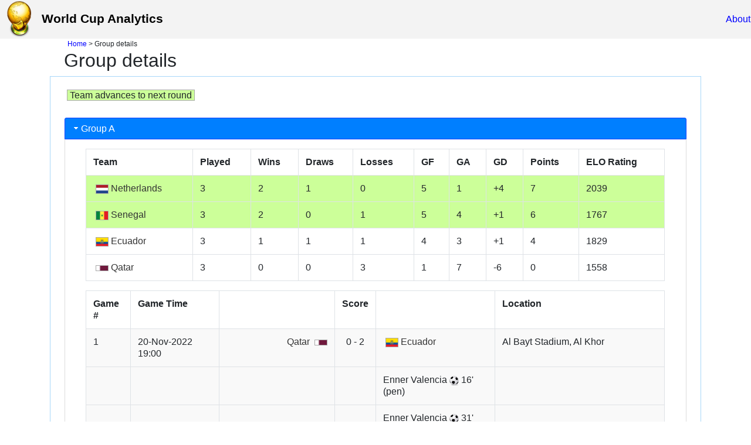

--- FILE ---
content_type: text/html; charset=utf-8
request_url: https://samsmithnz.com/WorldCup/Group?tournamentCode=22&roundNumber=1
body_size: 19264
content:
<!DOCTYPE html>
<html lang="en">
<head>
    <meta charset="utf-8" />
    <meta name="viewport" content="width=device-width, initial-scale=1.0" />
    <title>World Cup Analytics</title>
    <link rel="shortcut icon" sizes="32x32" href="/WorldCup/favicon.ico">
    <link rel="stylesheet" href="/lib/bootstrap/dist/css/bootstrap.min.css" />
    <link rel="stylesheet" href="/lib/jqueryui/jquery-ui.css" />
    <link rel="stylesheet" href="/css/site.css" />
    <script src="/lib/jquery/jquery.min.js"></script>
    <script src="/lib/bootstrap/dist/js/bootstrap.bundle.min.js"></script>
    <script src="/lib/jqueryui/jquery-ui.js"></script>
    <script src="/js/site.js?v=4q1jwFhaPaZgr8WAUSrux6hAuh0XDg9kPS3xIVq36I0"></script>
    
</head>
<body style="padding-top:0px;">
    <div class="headerandlogo">
        <table class="PercentWidth100">
            <tr>
                <td class="PercentWidth100">
                    <a href="/WorldCup" class="headerText">
                        <img src="/WorldCup/WorldCup.png" alt="" class="headerImg" />
                        <span class="headerText">World Cup Analytics</span>
                    </a>
                </td>
                <td align="right">
                    <div>
                        <a href="/WorldCup/About">About</a>
                    </div>
                </td>
            </tr>
        </table>
    </div>

    <div class="container">
        <main role="main" class="pb-3">
            <div class="BreadCrumbs" style="padding-left: 1.5em;">
                &nbsp;&nbsp;&nbsp;  <a href="/WorldCup">Home</a> >
                Group details
<span id="lblBreadCrumbSeperator2" style="visibility: hidden">&nbsp;&gt;&nbsp;</span><span id="lblBreadCrumb3" style="visibility: hidden"></span>

            </div>
            <div style="padding-left: 1.5em;">
                <h2>Group details</h2>
            </div>
            <div class="contentMain">
                <script>
    //https://jqueryui.com/accordion/#default
    //Set the starting div
    $(function () {
        $("#accordion").accordion({
            heightStyle: "content",
            active: 0
                    });
    });
</script>
<div class="row">
    <div class="col-md-12">
            <span>
                &nbsp;<span style="border-style: solid; border-width: 1px; border-color: darkgray; background-color: #CCFF99;">&nbsp;Team advances to next round&nbsp;</span>
            </span>
    </div>
</div>
<br />

<div class="row">
    <div class="col-md-12">
        <div id="accordion">
                    <h3>Group A</h3>
                <div>
                    <table class="table table-bordered">
                        <tr>
                            <th>Team</th>
                            <th>Played</th>
                            <th>Wins</th>
                            <th>Draws</th>
                            <th>Losses</th>
                            <th>GF</th>
                            <th>GA</th>
                            <th>GD</th>
                            <th>Points</th>
                            <th>ELO Rating</th>
                        </tr>
                            <tr style="background-color: #CCFF99;">
                                <td>
                                    <img src="/WorldCup/Teams/22px-Flag_of_Netherlands_svg.png" Class="TeamImage" />
                                    <a href="/WorldCup/Team?TeamCode=19">Netherlands</a>
                                </td>
                                <td>3</td>
                                <td>2</td>
                                <td>1</td>
                                <td>0</td>
                                <td>5</td>
                                <td>1</td>
                                <td>
                                        <span>&#x2B;4</span>
                                </td>
                                <td>7</td>
                                <td>2039</td>
                            </tr>
                            <tr style="background-color: #CCFF99;">
                                <td>
                                    <img src="/WorldCup/Teams/22px-Flag_of_Senegal_svg.png" Class="TeamImage" />
                                    <a href="/WorldCup/Team?TeamCode=47">Senegal</a>
                                </td>
                                <td>3</td>
                                <td>2</td>
                                <td>0</td>
                                <td>1</td>
                                <td>5</td>
                                <td>4</td>
                                <td>
                                        <span>&#x2B;1</span>
                                </td>
                                <td>6</td>
                                <td>1767</td>
                            </tr>
                            <tr style="background-color: white;">
                                <td>
                                    <img src="/WorldCup/Teams/22px-Flag_of_Ecuador_svg.png" Class="TeamImage" />
                                    <a href="/WorldCup/Team?TeamCode=38">Ecuador</a>
                                </td>
                                <td>3</td>
                                <td>1</td>
                                <td>1</td>
                                <td>1</td>
                                <td>4</td>
                                <td>3</td>
                                <td>
                                        <span>&#x2B;1</span>
                                </td>
                                <td>4</td>
                                <td>1829</td>
                            </tr>
                            <tr style="background-color: white;">
                                <td>
                                    <img src="/WorldCup/Teams/22px-Flag_of_Qatar_svg.png" Class="TeamImage" />
                                    <a href="/WorldCup/Team?TeamCode=84">Qatar</a>
                                </td>
                                <td>3</td>
                                <td>0</td>
                                <td>0</td>
                                <td>3</td>
                                <td>1</td>
                                <td>7</td>
                                <td>
                                        <span>-6</span>
                                </td>
                                <td>0</td>
                                <td>1558</td>
                            </tr>
                    </table>
                    <table class="table table-bordered">
                        <tr>
                            <th>Game #</th>
                            <th>Game Time</th>
                            <th></th>
                            <th>Score</th>
                            <th></th>
                            <th>Location</th>
                        </tr>
                            <tr style="background-color: #f9f9f9">
                                <td>
                                        <div>1</div>
                                </td>
                                <td>
                                        <div>20-Nov-2022 19:00</div>
                                </td>
                                <td style="text-align: right;">
                                        <div>
                                            <div style="overflow: hidden; white-space: nowrap;">
                                                <a href="/WorldCup/Team?TeamCode=84">Qatar</a>
                                                <img src="/WorldCup/Teams/22px-Flag_of_Qatar_svg.png" Class="TeamImage" />
                                            </div>
                                        </div>
                                </td>
                                <td style="text-align: center;">
                                        <div>
                                                <span>
                                                    0 - 2 
                                                </span>
                                        </div>
                                </td>
                                <td style="text-align: left;">
                                        <div>
                                            <span style="overflow: hidden; white-space: nowrap;">
                                                <img src="/WorldCup/Teams/22px-Flag_of_Ecuador_svg.png" Class="TeamImage" />
                                                <a href="/WorldCup/Team?TeamCode=38">Ecuador</a>
                                            </span>
                                        </div>
                                </td>
                                <td>
                                        <div>Al Bayt Stadium,&#xA0;Al Khor</div>
                                </td>
                            </tr>
                            <tr style="background-color: #f9f9f9">
                                <td>
                                </td>
                                <td>
                                </td>
                                <td style="text-align: right;">
                                </td>
                                <td style="text-align: center;">
                                </td>
                                <td style="text-align: left;">
                                        <div>
                                            Enner Valencia
                                            <img src="/WorldCup/Soccerball_svg.png" style="width:16px;" /> 16'                                                 <span> (pen)</span>
                                        </div>
                                </td>
                                <td>
                                </td>
                            </tr>
                            <tr style="background-color: #f9f9f9">
                                <td>
                                </td>
                                <td>
                                </td>
                                <td style="text-align: right;">
                                </td>
                                <td style="text-align: center;">
                                </td>
                                <td style="text-align: left;">
                                        <div>
                                            Enner Valencia
                                            <img src="/WorldCup/Soccerball_svg.png" style="width:16px;" /> 31'                                         </div>
                                </td>
                                <td>
                                </td>
                            </tr>
                            <tr style="background-color: white">
                                <td>
                                        <div>2</div>
                                </td>
                                <td>
                                        <div>21-Nov-2022 13:00</div>
                                </td>
                                <td style="text-align: right;">
                                        <div>
                                            <div style="overflow: hidden; white-space: nowrap;">
                                                <a href="/WorldCup/Team?TeamCode=47">Senegal</a>
                                                <img src="/WorldCup/Teams/22px-Flag_of_Senegal_svg.png" Class="TeamImage" />
                                            </div>
                                        </div>
                                </td>
                                <td style="text-align: center;">
                                        <div>
                                                <span>
                                                    0 - 2 
                                                </span>
                                        </div>
                                </td>
                                <td style="text-align: left;">
                                        <div>
                                            <span style="overflow: hidden; white-space: nowrap;">
                                                <img src="/WorldCup/Teams/22px-Flag_of_Netherlands_svg.png" Class="TeamImage" />
                                                <a href="/WorldCup/Team?TeamCode=19">Netherlands</a>
                                            </span>
                                        </div>
                                </td>
                                <td>
                                        <div>Al Thumama Stadium,&#xA0;Doha</div>
                                </td>
                            </tr>
                            <tr style="background-color: white">
                                <td>
                                </td>
                                <td>
                                </td>
                                <td style="text-align: right;">
                                </td>
                                <td style="text-align: center;">
                                </td>
                                <td style="text-align: left;">
                                        <div>
                                            Cody Gakpo
                                            <img src="/WorldCup/Soccerball_svg.png" style="width:16px;" /> 84'                                         </div>
                                </td>
                                <td>
                                </td>
                            </tr>
                            <tr style="background-color: white">
                                <td>
                                </td>
                                <td>
                                </td>
                                <td style="text-align: right;">
                                </td>
                                <td style="text-align: center;">
                                </td>
                                <td style="text-align: left;">
                                        <div>
                                            Davy Klaassen
                                            <img src="/WorldCup/Soccerball_svg.png" style="width:16px;" /> 90'                                                 <span>+9'</span>
                                        </div>
                                </td>
                                <td>
                                </td>
                            </tr>
                            <tr style="background-color: white">
                                <td>
                                        <div>18</div>
                                </td>
                                <td>
                                        <div>25-Nov-2022 16:00</div>
                                </td>
                                <td style="text-align: right;">
                                        <div>
                                            <div style="overflow: hidden; white-space: nowrap;">
                                                <a href="/WorldCup/Team?TeamCode=84">Qatar</a>
                                                <img src="/WorldCup/Teams/22px-Flag_of_Qatar_svg.png" Class="TeamImage" />
                                            </div>
                                        </div>
                                </td>
                                <td style="text-align: center;">
                                        <div>
                                                <span>
                                                    1 - 3 
                                                </span>
                                        </div>
                                </td>
                                <td style="text-align: left;">
                                        <div>
                                            <span style="overflow: hidden; white-space: nowrap;">
                                                <img src="/WorldCup/Teams/22px-Flag_of_Senegal_svg.png" Class="TeamImage" />
                                                <a href="/WorldCup/Team?TeamCode=47">Senegal</a>
                                            </span>
                                        </div>
                                </td>
                                <td>
                                        <div>Al Thumama Stadium,&#xA0;Doha</div>
                                </td>
                            </tr>
                            <tr style="background-color: white">
                                <td>
                                </td>
                                <td>
                                </td>
                                <td style="text-align: right;">
                                </td>
                                <td style="text-align: center;">
                                </td>
                                <td style="text-align: left;">
                                        <div>
                                            Boulaye Dia
                                            <img src="/WorldCup/Soccerball_svg.png" style="width:16px;" /> 41'                                         </div>
                                </td>
                                <td>
                                </td>
                            </tr>
                            <tr style="background-color: white">
                                <td>
                                </td>
                                <td>
                                </td>
                                <td style="text-align: right;">
                                </td>
                                <td style="text-align: center;">
                                </td>
                                <td style="text-align: left;">
                                        <div>
                                            Famara Di&#xE9;dhiou
                                            <img src="/WorldCup/Soccerball_svg.png" style="width:16px;" /> 48'                                         </div>
                                </td>
                                <td>
                                </td>
                            </tr>
                            <tr style="background-color: white">
                                <td>
                                </td>
                                <td>
                                </td>
                                <td style="text-align: right;">
                                        <div>
                                            Mohammed Muntari
                                            <img src="/WorldCup/Soccerball_svg.png" style="width:16px;" /> 78'                                         </div>
                                </td>
                                <td style="text-align: center;">
                                </td>
                                <td style="text-align: left;">
                                </td>
                                <td>
                                </td>
                            </tr>
                            <tr style="background-color: white">
                                <td>
                                </td>
                                <td>
                                </td>
                                <td style="text-align: right;">
                                </td>
                                <td style="text-align: center;">
                                </td>
                                <td style="text-align: left;">
                                        <div>
                                            Bamba Dieng
                                            <img src="/WorldCup/Soccerball_svg.png" style="width:16px;" /> 84'                                         </div>
                                </td>
                                <td>
                                </td>
                            </tr>
                            <tr style="background-color: #f9f9f9">
                                <td>
                                        <div>19</div>
                                </td>
                                <td>
                                        <div>25-Nov-2022 19:00</div>
                                </td>
                                <td style="text-align: right;">
                                        <div>
                                            <div style="overflow: hidden; white-space: nowrap;">
                                                <a href="/WorldCup/Team?TeamCode=19">Netherlands</a>
                                                <img src="/WorldCup/Teams/22px-Flag_of_Netherlands_svg.png" Class="TeamImage" />
                                            </div>
                                        </div>
                                </td>
                                <td style="text-align: center;">
                                        <div>
                                                <span>
                                                    1 - 1 
                                                </span>
                                        </div>
                                </td>
                                <td style="text-align: left;">
                                        <div>
                                            <span style="overflow: hidden; white-space: nowrap;">
                                                <img src="/WorldCup/Teams/22px-Flag_of_Ecuador_svg.png" Class="TeamImage" />
                                                <a href="/WorldCup/Team?TeamCode=38">Ecuador</a>
                                            </span>
                                        </div>
                                </td>
                                <td>
                                        <div>Khalifa International Stadium,&#xA0;Al Rayyan</div>
                                </td>
                            </tr>
                            <tr style="background-color: #f9f9f9">
                                <td>
                                </td>
                                <td>
                                </td>
                                <td style="text-align: right;">
                                        <div>
                                            Cody Gakpo
                                            <img src="/WorldCup/Soccerball_svg.png" style="width:16px;" /> 6'                                         </div>
                                </td>
                                <td style="text-align: center;">
                                </td>
                                <td style="text-align: left;">
                                </td>
                                <td>
                                </td>
                            </tr>
                            <tr style="background-color: #f9f9f9">
                                <td>
                                </td>
                                <td>
                                </td>
                                <td style="text-align: right;">
                                </td>
                                <td style="text-align: center;">
                                </td>
                                <td style="text-align: left;">
                                        <div>
                                            Enner Valencia
                                            <img src="/WorldCup/Soccerball_svg.png" style="width:16px;" /> 49'                                         </div>
                                </td>
                                <td>
                                </td>
                            </tr>
                            <tr style="background-color: white">
                                <td>
                                        <div>35</div>
                                </td>
                                <td>
                                        <div>29-Nov-2022 18:00</div>
                                </td>
                                <td style="text-align: right;">
                                        <div>
                                            <div style="overflow: hidden; white-space: nowrap;">
                                                <a href="/WorldCup/Team?TeamCode=38">Ecuador</a>
                                                <img src="/WorldCup/Teams/22px-Flag_of_Ecuador_svg.png" Class="TeamImage" />
                                            </div>
                                        </div>
                                </td>
                                <td style="text-align: center;">
                                        <div>
                                                <span>
                                                    1 - 2 
                                                </span>
                                        </div>
                                </td>
                                <td style="text-align: left;">
                                        <div>
                                            <span style="overflow: hidden; white-space: nowrap;">
                                                <img src="/WorldCup/Teams/22px-Flag_of_Senegal_svg.png" Class="TeamImage" />
                                                <a href="/WorldCup/Team?TeamCode=47">Senegal</a>
                                            </span>
                                        </div>
                                </td>
                                <td>
                                        <div>Khalifa International Stadium,&#xA0;Al Rayyan</div>
                                </td>
                            </tr>
                            <tr style="background-color: white">
                                <td>
                                </td>
                                <td>
                                </td>
                                <td style="text-align: right;">
                                </td>
                                <td style="text-align: center;">
                                </td>
                                <td style="text-align: left;">
                                        <div>
                                            Isma&#xEF;la Sarr
                                            <img src="/WorldCup/Soccerball_svg.png" style="width:16px;" /> 44'                                                 <span> (pen)</span>
                                        </div>
                                </td>
                                <td>
                                </td>
                            </tr>
                            <tr style="background-color: white">
                                <td>
                                </td>
                                <td>
                                </td>
                                <td style="text-align: right;">
                                        <div>
                                            Mois&#xE9;s Caicedo
                                            <img src="/WorldCup/Soccerball_svg.png" style="width:16px;" /> 67'                                         </div>
                                </td>
                                <td style="text-align: center;">
                                </td>
                                <td style="text-align: left;">
                                </td>
                                <td>
                                </td>
                            </tr>
                            <tr style="background-color: white">
                                <td>
                                </td>
                                <td>
                                </td>
                                <td style="text-align: right;">
                                </td>
                                <td style="text-align: center;">
                                </td>
                                <td style="text-align: left;">
                                        <div>
                                            Kalidou Koulibaly
                                            <img src="/WorldCup/Soccerball_svg.png" style="width:16px;" /> 70'                                         </div>
                                </td>
                                <td>
                                </td>
                            </tr>
                            <tr style="background-color: #f9f9f9">
                                <td>
                                        <div>36</div>
                                </td>
                                <td>
                                        <div>29-Nov-2022 18:00</div>
                                </td>
                                <td style="text-align: right;">
                                        <div>
                                            <div style="overflow: hidden; white-space: nowrap;">
                                                <a href="/WorldCup/Team?TeamCode=19">Netherlands</a>
                                                <img src="/WorldCup/Teams/22px-Flag_of_Netherlands_svg.png" Class="TeamImage" />
                                            </div>
                                        </div>
                                </td>
                                <td style="text-align: center;">
                                        <div>
                                                <span>
                                                    2 - 0 
                                                </span>
                                        </div>
                                </td>
                                <td style="text-align: left;">
                                        <div>
                                            <span style="overflow: hidden; white-space: nowrap;">
                                                <img src="/WorldCup/Teams/22px-Flag_of_Qatar_svg.png" Class="TeamImage" />
                                                <a href="/WorldCup/Team?TeamCode=84">Qatar</a>
                                            </span>
                                        </div>
                                </td>
                                <td>
                                        <div>Al Bayt Stadium,&#xA0;Al Khor</div>
                                </td>
                            </tr>
                            <tr style="background-color: #f9f9f9">
                                <td>
                                </td>
                                <td>
                                </td>
                                <td style="text-align: right;">
                                        <div>
                                            Cody Gakpo
                                            <img src="/WorldCup/Soccerball_svg.png" style="width:16px;" /> 26'                                         </div>
                                </td>
                                <td style="text-align: center;">
                                </td>
                                <td style="text-align: left;">
                                </td>
                                <td>
                                </td>
                            </tr>
                            <tr style="background-color: #f9f9f9">
                                <td>
                                </td>
                                <td>
                                </td>
                                <td style="text-align: right;">
                                        <div>
                                            Frenkie de Jong
                                            <img src="/WorldCup/Soccerball_svg.png" style="width:16px;" /> 49'                                         </div>
                                </td>
                                <td style="text-align: center;">
                                </td>
                                <td style="text-align: left;">
                                </td>
                                <td>
                                </td>
                            </tr>
                    </table>
                </div>
                    <h3>Group B</h3>
                <div>
                    <table class="table table-bordered">
                        <tr>
                            <th>Team</th>
                            <th>Played</th>
                            <th>Wins</th>
                            <th>Draws</th>
                            <th>Losses</th>
                            <th>GF</th>
                            <th>GA</th>
                            <th>GD</th>
                            <th>Points</th>
                            <th>ELO Rating</th>
                        </tr>
                            <tr style="background-color: #CCFF99;">
                                <td>
                                    <img src="/WorldCup/Teams/22px-Flag_of_England_svg.png" Class="TeamImage" />
                                    <a href="/WorldCup/Team?TeamCode=10">England</a>
                                </td>
                                <td>3</td>
                                <td>2</td>
                                <td>1</td>
                                <td>0</td>
                                <td>9</td>
                                <td>2</td>
                                <td>
                                        <span>&#x2B;7</span>
                                </td>
                                <td>7</td>
                                <td>2020</td>
                            </tr>
                            <tr style="background-color: #CCFF99;">
                                <td>
                                    <img src="/WorldCup/Teams/22px-Flag_of_United_States_svg.png" Class="TeamImage" />
                                    <a href="/WorldCup/Team?TeamCode=31">USA</a>
                                </td>
                                <td>3</td>
                                <td>1</td>
                                <td>2</td>
                                <td>0</td>
                                <td>2</td>
                                <td>1</td>
                                <td>
                                        <span>&#x2B;1</span>
                                </td>
                                <td>5</td>
                                <td>1830</td>
                            </tr>
                            <tr style="background-color: white;">
                                <td>
                                    <img src="/WorldCup/Teams/22px-Flag_of_Iran_svg.png" Class="TeamImage" />
                                    <a href="/WorldCup/Team?TeamCode=33">Iran</a>
                                </td>
                                <td>3</td>
                                <td>1</td>
                                <td>0</td>
                                <td>2</td>
                                <td>4</td>
                                <td>7</td>
                                <td>
                                        <span>-3</span>
                                </td>
                                <td>3</td>
                                <td>1736</td>
                            </tr>
                            <tr style="background-color: white;">
                                <td>
                                    <img src="/WorldCup/Teams/22px-Flag_of_Wales_2_svg.png" Class="TeamImage" />
                                    <a href="/WorldCup/Team?TeamCode=79">Wales</a>
                                </td>
                                <td>3</td>
                                <td>0</td>
                                <td>1</td>
                                <td>2</td>
                                <td>1</td>
                                <td>6</td>
                                <td>
                                        <span>-5</span>
                                </td>
                                <td>1</td>
                                <td>1665</td>
                            </tr>
                    </table>
                    <table class="table table-bordered">
                        <tr>
                            <th>Game #</th>
                            <th>Game Time</th>
                            <th></th>
                            <th>Score</th>
                            <th></th>
                            <th>Location</th>
                        </tr>
                            <tr style="background-color: white">
                                <td>
                                        <div>3</div>
                                </td>
                                <td>
                                        <div>21-Nov-2022 16:00</div>
                                </td>
                                <td style="text-align: right;">
                                        <div>
                                            <div style="overflow: hidden; white-space: nowrap;">
                                                <a href="/WorldCup/Team?TeamCode=10">England</a>
                                                <img src="/WorldCup/Teams/22px-Flag_of_England_svg.png" Class="TeamImage" />
                                            </div>
                                        </div>
                                </td>
                                <td style="text-align: center;">
                                        <div>
                                                <span>
                                                    6 - 2 
                                                </span>
                                        </div>
                                </td>
                                <td style="text-align: left;">
                                        <div>
                                            <span style="overflow: hidden; white-space: nowrap;">
                                                <img src="/WorldCup/Teams/22px-Flag_of_Iran_svg.png" Class="TeamImage" />
                                                <a href="/WorldCup/Team?TeamCode=33">Iran</a>
                                            </span>
                                        </div>
                                </td>
                                <td>
                                        <div>Khalifa International Stadium,&#xA0;Al Rayyan</div>
                                </td>
                            </tr>
                            <tr style="background-color: white">
                                <td>
                                </td>
                                <td>
                                </td>
                                <td style="text-align: right;">
                                        <div>
                                            Jude Bellingham
                                            <img src="/WorldCup/Soccerball_svg.png" style="width:16px;" /> 35'                                         </div>
                                </td>
                                <td style="text-align: center;">
                                </td>
                                <td style="text-align: left;">
                                </td>
                                <td>
                                </td>
                            </tr>
                            <tr style="background-color: white">
                                <td>
                                </td>
                                <td>
                                </td>
                                <td style="text-align: right;">
                                        <div>
                                            Bukayo Saka
                                            <img src="/WorldCup/Soccerball_svg.png" style="width:16px;" /> 43'                                         </div>
                                </td>
                                <td style="text-align: center;">
                                </td>
                                <td style="text-align: left;">
                                </td>
                                <td>
                                </td>
                            </tr>
                            <tr style="background-color: white">
                                <td>
                                </td>
                                <td>
                                </td>
                                <td style="text-align: right;">
                                        <div>
                                            Raheem Sterling
                                            <img src="/WorldCup/Soccerball_svg.png" style="width:16px;" /> 45'                                                 <span>+1'</span>
                                        </div>
                                </td>
                                <td style="text-align: center;">
                                </td>
                                <td style="text-align: left;">
                                </td>
                                <td>
                                </td>
                            </tr>
                            <tr style="background-color: white">
                                <td>
                                </td>
                                <td>
                                </td>
                                <td style="text-align: right;">
                                        <div>
                                            Bukayo Saka
                                            <img src="/WorldCup/Soccerball_svg.png" style="width:16px;" /> 62'                                         </div>
                                </td>
                                <td style="text-align: center;">
                                </td>
                                <td style="text-align: left;">
                                </td>
                                <td>
                                </td>
                            </tr>
                            <tr style="background-color: white">
                                <td>
                                </td>
                                <td>
                                </td>
                                <td style="text-align: right;">
                                </td>
                                <td style="text-align: center;">
                                </td>
                                <td style="text-align: left;">
                                        <div>
                                            Mehdi Taremi
                                            <img src="/WorldCup/Soccerball_svg.png" style="width:16px;" /> 65'                                         </div>
                                </td>
                                <td>
                                </td>
                            </tr>
                            <tr style="background-color: white">
                                <td>
                                </td>
                                <td>
                                </td>
                                <td style="text-align: right;">
                                        <div>
                                            Marcus Rashford
                                            <img src="/WorldCup/Soccerball_svg.png" style="width:16px;" /> 71'                                         </div>
                                </td>
                                <td style="text-align: center;">
                                </td>
                                <td style="text-align: left;">
                                </td>
                                <td>
                                </td>
                            </tr>
                            <tr style="background-color: white">
                                <td>
                                </td>
                                <td>
                                </td>
                                <td style="text-align: right;">
                                        <div>
                                            Jack Grealish
                                            <img src="/WorldCup/Soccerball_svg.png" style="width:16px;" /> 89'                                         </div>
                                </td>
                                <td style="text-align: center;">
                                </td>
                                <td style="text-align: left;">
                                </td>
                                <td>
                                </td>
                            </tr>
                            <tr style="background-color: white">
                                <td>
                                </td>
                                <td>
                                </td>
                                <td style="text-align: right;">
                                </td>
                                <td style="text-align: center;">
                                </td>
                                <td style="text-align: left;">
                                        <div>
                                            Mehdi Taremi
                                            <img src="/WorldCup/Soccerball_svg.png" style="width:16px;" /> 90'                                                 <span>+13'</span>
                                                <span> (pen)</span>
                                        </div>
                                </td>
                                <td>
                                </td>
                            </tr>
                            <tr style="background-color: #f9f9f9">
                                <td>
                                        <div>4</div>
                                </td>
                                <td>
                                        <div>21-Nov-2022 22:00</div>
                                </td>
                                <td style="text-align: right;">
                                        <div>
                                            <div style="overflow: hidden; white-space: nowrap;">
                                                <a href="/WorldCup/Team?TeamCode=31">USA</a>
                                                <img src="/WorldCup/Teams/22px-Flag_of_United_States_svg.png" Class="TeamImage" />
                                            </div>
                                        </div>
                                </td>
                                <td style="text-align: center;">
                                        <div>
                                                <span>
                                                    1 - 1 
                                                </span>
                                        </div>
                                </td>
                                <td style="text-align: left;">
                                        <div>
                                            <span style="overflow: hidden; white-space: nowrap;">
                                                <img src="/WorldCup/Teams/22px-Flag_of_Wales_2_svg.png" Class="TeamImage" />
                                                <a href="/WorldCup/Team?TeamCode=79">Wales</a>
                                            </span>
                                        </div>
                                </td>
                                <td>
                                        <div>Ahmad bin Ali Stadium,&#xA0;Al Rayyan</div>
                                </td>
                            </tr>
                            <tr style="background-color: #f9f9f9">
                                <td>
                                </td>
                                <td>
                                </td>
                                <td style="text-align: right;">
                                        <div>
                                            Timothy Weah
                                            <img src="/WorldCup/Soccerball_svg.png" style="width:16px;" /> 36'                                         </div>
                                </td>
                                <td style="text-align: center;">
                                </td>
                                <td style="text-align: left;">
                                </td>
                                <td>
                                </td>
                            </tr>
                            <tr style="background-color: #f9f9f9">
                                <td>
                                </td>
                                <td>
                                </td>
                                <td style="text-align: right;">
                                </td>
                                <td style="text-align: center;">
                                </td>
                                <td style="text-align: left;">
                                        <div>
                                            Gareth Bale
                                            <img src="/WorldCup/Soccerball_svg.png" style="width:16px;" /> 82'                                                 <span> (pen)</span>
                                        </div>
                                </td>
                                <td>
                                </td>
                            </tr>
                            <tr style="background-color: white">
                                <td>
                                        <div>17</div>
                                </td>
                                <td>
                                        <div>25-Nov-2022 13:00</div>
                                </td>
                                <td style="text-align: right;">
                                        <div>
                                            <div style="overflow: hidden; white-space: nowrap;">
                                                <a href="/WorldCup/Team?TeamCode=79">Wales</a>
                                                <img src="/WorldCup/Teams/22px-Flag_of_Wales_2_svg.png" Class="TeamImage" />
                                            </div>
                                        </div>
                                </td>
                                <td style="text-align: center;">
                                        <div>
                                                <span>
                                                    0 - 2 
                                                </span>
                                        </div>
                                </td>
                                <td style="text-align: left;">
                                        <div>
                                            <span style="overflow: hidden; white-space: nowrap;">
                                                <img src="/WorldCup/Teams/22px-Flag_of_Iran_svg.png" Class="TeamImage" />
                                                <a href="/WorldCup/Team?TeamCode=33">Iran</a>
                                            </span>
                                        </div>
                                </td>
                                <td>
                                        <div>Ahmad bin Ali Stadium,&#xA0;Al Rayyan</div>
                                </td>
                            </tr>
                            <tr style="background-color: white">
                                <td>
                                </td>
                                <td>
                                </td>
                                <td style="text-align: right;">
                                </td>
                                <td style="text-align: center;">
                                </td>
                                <td style="text-align: left;">
                                        <div>
                                            Rouzbeh Cheshmi
                                            <img src="/WorldCup/Soccerball_svg.png" style="width:16px;" /> 90'                                                 <span>+8'</span>
                                        </div>
                                </td>
                                <td>
                                </td>
                            </tr>
                            <tr style="background-color: white">
                                <td>
                                </td>
                                <td>
                                </td>
                                <td style="text-align: right;">
                                </td>
                                <td style="text-align: center;">
                                </td>
                                <td style="text-align: left;">
                                        <div>
                                            Ramin Rezaeian
                                            <img src="/WorldCup/Soccerball_svg.png" style="width:16px;" /> 90'                                                 <span>+11'</span>
                                        </div>
                                </td>
                                <td>
                                </td>
                            </tr>
                            <tr style="background-color: #f9f9f9">
                                <td>
                                        <div>20</div>
                                </td>
                                <td>
                                        <div>25-Nov-2022 22:00</div>
                                </td>
                                <td style="text-align: right;">
                                        <div>
                                            <div style="overflow: hidden; white-space: nowrap;">
                                                <a href="/WorldCup/Team?TeamCode=10">England</a>
                                                <img src="/WorldCup/Teams/22px-Flag_of_England_svg.png" Class="TeamImage" />
                                            </div>
                                        </div>
                                </td>
                                <td style="text-align: center;">
                                        <div>
                                                <span>
                                                    0 - 0 
                                                </span>
                                        </div>
                                </td>
                                <td style="text-align: left;">
                                        <div>
                                            <span style="overflow: hidden; white-space: nowrap;">
                                                <img src="/WorldCup/Teams/22px-Flag_of_United_States_svg.png" Class="TeamImage" />
                                                <a href="/WorldCup/Team?TeamCode=31">USA</a>
                                            </span>
                                        </div>
                                </td>
                                <td>
                                        <div>Al Bayt Stadium,&#xA0;Al Khor</div>
                                </td>
                            </tr>
                            <tr style="background-color: white">
                                <td>
                                        <div>33</div>
                                </td>
                                <td>
                                        <div>29-Nov-2022 22:00</div>
                                </td>
                                <td style="text-align: right;">
                                        <div>
                                            <div style="overflow: hidden; white-space: nowrap;">
                                                <a href="/WorldCup/Team?TeamCode=79">Wales</a>
                                                <img src="/WorldCup/Teams/22px-Flag_of_Wales_2_svg.png" Class="TeamImage" />
                                            </div>
                                        </div>
                                </td>
                                <td style="text-align: center;">
                                        <div>
                                                <span>
                                                    0 - 3 
                                                </span>
                                        </div>
                                </td>
                                <td style="text-align: left;">
                                        <div>
                                            <span style="overflow: hidden; white-space: nowrap;">
                                                <img src="/WorldCup/Teams/22px-Flag_of_England_svg.png" Class="TeamImage" />
                                                <a href="/WorldCup/Team?TeamCode=10">England</a>
                                            </span>
                                        </div>
                                </td>
                                <td>
                                        <div>Ahmad bin Ali Stadium,&#xA0;Al Rayyan</div>
                                </td>
                            </tr>
                            <tr style="background-color: white">
                                <td>
                                </td>
                                <td>
                                </td>
                                <td style="text-align: right;">
                                </td>
                                <td style="text-align: center;">
                                </td>
                                <td style="text-align: left;">
                                        <div>
                                            Marcus Rashford
                                            <img src="/WorldCup/Soccerball_svg.png" style="width:16px;" /> 50'                                         </div>
                                </td>
                                <td>
                                </td>
                            </tr>
                            <tr style="background-color: white">
                                <td>
                                </td>
                                <td>
                                </td>
                                <td style="text-align: right;">
                                </td>
                                <td style="text-align: center;">
                                </td>
                                <td style="text-align: left;">
                                        <div>
                                            Phil Foden
                                            <img src="/WorldCup/Soccerball_svg.png" style="width:16px;" /> 51'                                         </div>
                                </td>
                                <td>
                                </td>
                            </tr>
                            <tr style="background-color: white">
                                <td>
                                </td>
                                <td>
                                </td>
                                <td style="text-align: right;">
                                </td>
                                <td style="text-align: center;">
                                </td>
                                <td style="text-align: left;">
                                        <div>
                                            Marcus Rashford
                                            <img src="/WorldCup/Soccerball_svg.png" style="width:16px;" /> 68'                                         </div>
                                </td>
                                <td>
                                </td>
                            </tr>
                            <tr style="background-color: #f9f9f9">
                                <td>
                                        <div>34</div>
                                </td>
                                <td>
                                        <div>29-Nov-2022 22:00</div>
                                </td>
                                <td style="text-align: right;">
                                        <div>
                                            <div style="overflow: hidden; white-space: nowrap;">
                                                <a href="/WorldCup/Team?TeamCode=33">Iran</a>
                                                <img src="/WorldCup/Teams/22px-Flag_of_Iran_svg.png" Class="TeamImage" />
                                            </div>
                                        </div>
                                </td>
                                <td style="text-align: center;">
                                        <div>
                                                <span>
                                                    0 - 1 
                                                </span>
                                        </div>
                                </td>
                                <td style="text-align: left;">
                                        <div>
                                            <span style="overflow: hidden; white-space: nowrap;">
                                                <img src="/WorldCup/Teams/22px-Flag_of_United_States_svg.png" Class="TeamImage" />
                                                <a href="/WorldCup/Team?TeamCode=31">USA</a>
                                            </span>
                                        </div>
                                </td>
                                <td>
                                        <div>Al Thumama Stadium,&#xA0;Doha</div>
                                </td>
                            </tr>
                            <tr style="background-color: #f9f9f9">
                                <td>
                                </td>
                                <td>
                                </td>
                                <td style="text-align: right;">
                                </td>
                                <td style="text-align: center;">
                                </td>
                                <td style="text-align: left;">
                                        <div>
                                            Christian Pulisic
                                            <img src="/WorldCup/Soccerball_svg.png" style="width:16px;" /> 38'                                         </div>
                                </td>
                                <td>
                                </td>
                            </tr>
                    </table>
                </div>
                    <h3>Group C</h3>
                <div>
                    <table class="table table-bordered">
                        <tr>
                            <th>Team</th>
                            <th>Played</th>
                            <th>Wins</th>
                            <th>Draws</th>
                            <th>Losses</th>
                            <th>GF</th>
                            <th>GA</th>
                            <th>GD</th>
                            <th>Points</th>
                            <th>ELO Rating</th>
                        </tr>
                            <tr style="background-color: #CCFF99;">
                                <td>
                                    <img src="/WorldCup/Teams/22px-Flag_of_Argentina_svg.png" Class="TeamImage" />
                                    <a href="/WorldCup/Team?TeamCode=3">Argentina</a>
                                </td>
                                <td>3</td>
                                <td>2</td>
                                <td>0</td>
                                <td>1</td>
                                <td>5</td>
                                <td>2</td>
                                <td>
                                        <span>&#x2B;3</span>
                                </td>
                                <td>6</td>
                                <td>2279</td>
                            </tr>
                            <tr style="background-color: #CCFF99;">
                                <td>
                                    <img src="/WorldCup/Teams/22px-Flag_of_Poland_svg.png" Class="TeamImage" />
                                    <a href="/WorldCup/Team?TeamCode=43">Poland</a>
                                </td>
                                <td>3</td>
                                <td>1</td>
                                <td>1</td>
                                <td>1</td>
                                <td>2</td>
                                <td>2</td>
                                <td>
                                        <span>0</span>
                                </td>
                                <td>4</td>
                                <td>1790</td>
                            </tr>
                            <tr style="background-color: white;">
                                <td>
                                    <img src="/WorldCup/Teams/22px-Flag_of_Mexico_svg.png" Class="TeamImage" />
                                    <a href="/WorldCup/Team?TeamCode=18">Mexico</a>
                                </td>
                                <td>3</td>
                                <td>1</td>
                                <td>1</td>
                                <td>1</td>
                                <td>2</td>
                                <td>3</td>
                                <td>
                                        <span>-1</span>
                                </td>
                                <td>4</td>
                                <td>1815</td>
                            </tr>
                            <tr style="background-color: white;">
                                <td>
                                    <img src="/WorldCup/Teams/22px-Flag_of_Saudi_Arabia_svg.png" Class="TeamImage" />
                                    <a href="/WorldCup/Team?TeamCode=34">Saudi Arabia</a>
                                </td>
                                <td>3</td>
                                <td>1</td>
                                <td>0</td>
                                <td>2</td>
                                <td>3</td>
                                <td>5</td>
                                <td>
                                        <span>-2</span>
                                </td>
                                <td>3</td>
                                <td>1638</td>
                            </tr>
                    </table>
                    <table class="table table-bordered">
                        <tr>
                            <th>Game #</th>
                            <th>Game Time</th>
                            <th></th>
                            <th>Score</th>
                            <th></th>
                            <th>Location</th>
                        </tr>
                            <tr style="background-color: white">
                                <td>
                                        <div>8</div>
                                </td>
                                <td>
                                        <div>22-Nov-2022 13:00</div>
                                </td>
                                <td style="text-align: right;">
                                        <div>
                                            <div style="overflow: hidden; white-space: nowrap;">
                                                <a href="/WorldCup/Team?TeamCode=3">Argentina</a>
                                                <img src="/WorldCup/Teams/22px-Flag_of_Argentina_svg.png" Class="TeamImage" />
                                            </div>
                                        </div>
                                </td>
                                <td style="text-align: center;">
                                        <div>
                                                <span>
                                                    1 - 2 
                                                </span>
                                        </div>
                                </td>
                                <td style="text-align: left;">
                                        <div>
                                            <span style="overflow: hidden; white-space: nowrap;">
                                                <img src="/WorldCup/Teams/22px-Flag_of_Saudi_Arabia_svg.png" Class="TeamImage" />
                                                <a href="/WorldCup/Team?TeamCode=34">Saudi Arabia</a>
                                            </span>
                                        </div>
                                </td>
                                <td>
                                        <div>Lusail Iconic Stadium,&#xA0;Lusail</div>
                                </td>
                            </tr>
                            <tr style="background-color: white">
                                <td>
                                </td>
                                <td>
                                </td>
                                <td style="text-align: right;">
                                        <div>
                                            Lionel Messi
                                            <img src="/WorldCup/Soccerball_svg.png" style="width:16px;" /> 10'                                                 <span> (pen)</span>
                                        </div>
                                </td>
                                <td style="text-align: center;">
                                </td>
                                <td style="text-align: left;">
                                </td>
                                <td>
                                </td>
                            </tr>
                            <tr style="background-color: white">
                                <td>
                                </td>
                                <td>
                                </td>
                                <td style="text-align: right;">
                                </td>
                                <td style="text-align: center;">
                                </td>
                                <td style="text-align: left;">
                                        <div>
                                            Saleh Al-Shehri
                                            <img src="/WorldCup/Soccerball_svg.png" style="width:16px;" /> 48'                                         </div>
                                </td>
                                <td>
                                </td>
                            </tr>
                            <tr style="background-color: white">
                                <td>
                                </td>
                                <td>
                                </td>
                                <td style="text-align: right;">
                                </td>
                                <td style="text-align: center;">
                                </td>
                                <td style="text-align: left;">
                                        <div>
                                            Salem Al-Dawsari
                                            <img src="/WorldCup/Soccerball_svg.png" style="width:16px;" /> 53'                                         </div>
                                </td>
                                <td>
                                </td>
                            </tr>
                            <tr style="background-color: #f9f9f9">
                                <td>
                                        <div>7</div>
                                </td>
                                <td>
                                        <div>22-Nov-2022 19:00</div>
                                </td>
                                <td style="text-align: right;">
                                        <div>
                                            <div style="overflow: hidden; white-space: nowrap;">
                                                <a href="/WorldCup/Team?TeamCode=18">Mexico</a>
                                                <img src="/WorldCup/Teams/22px-Flag_of_Mexico_svg.png" Class="TeamImage" />
                                            </div>
                                        </div>
                                </td>
                                <td style="text-align: center;">
                                        <div>
                                                <span>
                                                    0 - 0 
                                                </span>
                                        </div>
                                </td>
                                <td style="text-align: left;">
                                        <div>
                                            <span style="overflow: hidden; white-space: nowrap;">
                                                <img src="/WorldCup/Teams/22px-Flag_of_Poland_svg.png" Class="TeamImage" />
                                                <a href="/WorldCup/Team?TeamCode=43">Poland</a>
                                            </span>
                                        </div>
                                </td>
                                <td>
                                        <div>Stadium 974,&#xA0;Doha</div>
                                </td>
                            </tr>
                            <tr style="background-color: white">
                                <td>
                                        <div>22</div>
                                </td>
                                <td>
                                        <div>26-Nov-2022 16:00</div>
                                </td>
                                <td style="text-align: right;">
                                        <div>
                                            <div style="overflow: hidden; white-space: nowrap;">
                                                <a href="/WorldCup/Team?TeamCode=43">Poland</a>
                                                <img src="/WorldCup/Teams/22px-Flag_of_Poland_svg.png" Class="TeamImage" />
                                            </div>
                                        </div>
                                </td>
                                <td style="text-align: center;">
                                        <div>
                                                <span>
                                                    2 - 0 
                                                </span>
                                        </div>
                                </td>
                                <td style="text-align: left;">
                                        <div>
                                            <span style="overflow: hidden; white-space: nowrap;">
                                                <img src="/WorldCup/Teams/22px-Flag_of_Saudi_Arabia_svg.png" Class="TeamImage" />
                                                <a href="/WorldCup/Team?TeamCode=34">Saudi Arabia</a>
                                            </span>
                                        </div>
                                </td>
                                <td>
                                        <div>Education City Stadium,&#xA0;Al Rayyan</div>
                                </td>
                            </tr>
                            <tr style="background-color: white">
                                <td>
                                </td>
                                <td>
                                </td>
                                <td style="text-align: right;">
                                        <div>
                                            Piotr Zielinski
                                            <img src="/WorldCup/Soccerball_svg.png" style="width:16px;" /> 39'                                         </div>
                                </td>
                                <td style="text-align: center;">
                                </td>
                                <td style="text-align: left;">
                                </td>
                                <td>
                                </td>
                            </tr>
                            <tr style="background-color: white">
                                <td>
                                </td>
                                <td>
                                </td>
                                <td style="text-align: right;">
                                        <div>
                                            Robert Lewandowski
                                            <img src="/WorldCup/Soccerball_svg.png" style="width:16px;" /> 82'                                         </div>
                                </td>
                                <td style="text-align: center;">
                                </td>
                                <td style="text-align: left;">
                                </td>
                                <td>
                                </td>
                            </tr>
                            <tr style="background-color: #f9f9f9">
                                <td>
                                        <div>24</div>
                                </td>
                                <td>
                                        <div>26-Nov-2022 22:00</div>
                                </td>
                                <td style="text-align: right;">
                                        <div>
                                            <div style="overflow: hidden; white-space: nowrap;">
                                                <a href="/WorldCup/Team?TeamCode=3">Argentina</a>
                                                <img src="/WorldCup/Teams/22px-Flag_of_Argentina_svg.png" Class="TeamImage" />
                                            </div>
                                        </div>
                                </td>
                                <td style="text-align: center;">
                                        <div>
                                                <span>
                                                    2 - 0 
                                                </span>
                                        </div>
                                </td>
                                <td style="text-align: left;">
                                        <div>
                                            <span style="overflow: hidden; white-space: nowrap;">
                                                <img src="/WorldCup/Teams/22px-Flag_of_Mexico_svg.png" Class="TeamImage" />
                                                <a href="/WorldCup/Team?TeamCode=18">Mexico</a>
                                            </span>
                                        </div>
                                </td>
                                <td>
                                        <div>Lusail Iconic Stadium,&#xA0;Lusail</div>
                                </td>
                            </tr>
                            <tr style="background-color: #f9f9f9">
                                <td>
                                </td>
                                <td>
                                </td>
                                <td style="text-align: right;">
                                        <div>
                                            Lionel Messi
                                            <img src="/WorldCup/Soccerball_svg.png" style="width:16px;" /> 64'                                         </div>
                                </td>
                                <td style="text-align: center;">
                                </td>
                                <td style="text-align: left;">
                                </td>
                                <td>
                                </td>
                            </tr>
                            <tr style="background-color: #f9f9f9">
                                <td>
                                </td>
                                <td>
                                </td>
                                <td style="text-align: right;">
                                        <div>
                                            Enzo Fern&#xE1;ndez
                                            <img src="/WorldCup/Soccerball_svg.png" style="width:16px;" /> 87'                                         </div>
                                </td>
                                <td style="text-align: center;">
                                </td>
                                <td style="text-align: left;">
                                </td>
                                <td>
                                </td>
                            </tr>
                            <tr style="background-color: white">
                                <td>
                                        <div>39</div>
                                </td>
                                <td>
                                        <div>30-Nov-2022 22:00</div>
                                </td>
                                <td style="text-align: right;">
                                        <div>
                                            <div style="overflow: hidden; white-space: nowrap;">
                                                <a href="/WorldCup/Team?TeamCode=43">Poland</a>
                                                <img src="/WorldCup/Teams/22px-Flag_of_Poland_svg.png" Class="TeamImage" />
                                            </div>
                                        </div>
                                </td>
                                <td style="text-align: center;">
                                        <div>
                                                <span>
                                                    0 - 2 
                                                </span>
                                        </div>
                                </td>
                                <td style="text-align: left;">
                                        <div>
                                            <span style="overflow: hidden; white-space: nowrap;">
                                                <img src="/WorldCup/Teams/22px-Flag_of_Argentina_svg.png" Class="TeamImage" />
                                                <a href="/WorldCup/Team?TeamCode=3">Argentina</a>
                                            </span>
                                        </div>
                                </td>
                                <td>
                                        <div>Stadium 974,&#xA0;Doha</div>
                                </td>
                            </tr>
                            <tr style="background-color: white">
                                <td>
                                </td>
                                <td>
                                </td>
                                <td style="text-align: right;">
                                </td>
                                <td style="text-align: center;">
                                </td>
                                <td style="text-align: left;">
                                        <div>
                                            Alexis Mac Allister
                                            <img src="/WorldCup/Soccerball_svg.png" style="width:16px;" /> 47'                                         </div>
                                </td>
                                <td>
                                </td>
                            </tr>
                            <tr style="background-color: white">
                                <td>
                                </td>
                                <td>
                                </td>
                                <td style="text-align: right;">
                                </td>
                                <td style="text-align: center;">
                                </td>
                                <td style="text-align: left;">
                                        <div>
                                            Juli&#xE1;n &#xC1;lvarez
                                            <img src="/WorldCup/Soccerball_svg.png" style="width:16px;" /> 67'                                         </div>
                                </td>
                                <td>
                                </td>
                            </tr>
                            <tr style="background-color: #f9f9f9">
                                <td>
                                        <div>40</div>
                                </td>
                                <td>
                                        <div>30-Nov-2022 22:00</div>
                                </td>
                                <td style="text-align: right;">
                                        <div>
                                            <div style="overflow: hidden; white-space: nowrap;">
                                                <a href="/WorldCup/Team?TeamCode=34">Saudi Arabia</a>
                                                <img src="/WorldCup/Teams/22px-Flag_of_Saudi_Arabia_svg.png" Class="TeamImage" />
                                            </div>
                                        </div>
                                </td>
                                <td style="text-align: center;">
                                        <div>
                                                <span>
                                                    1 - 2 
                                                </span>
                                        </div>
                                </td>
                                <td style="text-align: left;">
                                        <div>
                                            <span style="overflow: hidden; white-space: nowrap;">
                                                <img src="/WorldCup/Teams/22px-Flag_of_Mexico_svg.png" Class="TeamImage" />
                                                <a href="/WorldCup/Team?TeamCode=18">Mexico</a>
                                            </span>
                                        </div>
                                </td>
                                <td>
                                        <div>Lusail Iconic Stadium,&#xA0;Lusail</div>
                                </td>
                            </tr>
                            <tr style="background-color: #f9f9f9">
                                <td>
                                </td>
                                <td>
                                </td>
                                <td style="text-align: right;">
                                </td>
                                <td style="text-align: center;">
                                </td>
                                <td style="text-align: left;">
                                        <div>
                                            Henry Mart&#xED;n
                                            <img src="/WorldCup/Soccerball_svg.png" style="width:16px;" /> 47'                                         </div>
                                </td>
                                <td>
                                </td>
                            </tr>
                            <tr style="background-color: #f9f9f9">
                                <td>
                                </td>
                                <td>
                                </td>
                                <td style="text-align: right;">
                                </td>
                                <td style="text-align: center;">
                                </td>
                                <td style="text-align: left;">
                                        <div>
                                            Luis Ch&#xE1;vez
                                            <img src="/WorldCup/Soccerball_svg.png" style="width:16px;" /> 52'                                         </div>
                                </td>
                                <td>
                                </td>
                            </tr>
                            <tr style="background-color: #f9f9f9">
                                <td>
                                </td>
                                <td>
                                </td>
                                <td style="text-align: right;">
                                        <div>
                                            Salem Al-Dawsari
                                            <img src="/WorldCup/Soccerball_svg.png" style="width:16px;" /> 90'                                                 <span>+5'</span>
                                        </div>
                                </td>
                                <td style="text-align: center;">
                                </td>
                                <td style="text-align: left;">
                                </td>
                                <td>
                                </td>
                            </tr>
                    </table>
                </div>
                    <h3>Group D</h3>
                <div>
                    <table class="table table-bordered">
                        <tr>
                            <th>Team</th>
                            <th>Played</th>
                            <th>Wins</th>
                            <th>Draws</th>
                            <th>Losses</th>
                            <th>GF</th>
                            <th>GA</th>
                            <th>GD</th>
                            <th>Points</th>
                            <th>ELO Rating</th>
                        </tr>
                            <tr style="background-color: #CCFF99;">
                                <td>
                                    <img src="/WorldCup/Teams/22px-Flag_of_France_svg.png" Class="TeamImage" />
                                    <a href="/WorldCup/Team?TeamCode=11">France</a>
                                </td>
                                <td>3</td>
                                <td>2</td>
                                <td>0</td>
                                <td>1</td>
                                <td>6</td>
                                <td>3</td>
                                <td>
                                        <span>&#x2B;3</span>
                                </td>
                                <td>6</td>
                                <td>2116</td>
                            </tr>
                            <tr style="background-color: #CCFF99;">
                                <td>
                                    <img src="/WorldCup/Teams/22px-Flag_of_Australia_svg.png" Class="TeamImage" />
                                    <a href="/WorldCup/Team?TeamCode=4">Australia</a>
                                </td>
                                <td>3</td>
                                <td>2</td>
                                <td>0</td>
                                <td>1</td>
                                <td>3</td>
                                <td>4</td>
                                <td>
                                        <span>-1</span>
                                </td>
                                <td>6</td>
                                <td>1800</td>
                            </tr>
                            <tr style="background-color: white;">
                                <td>
                                    <img src="/WorldCup/Teams/22px-Flag_of_Tunisia_svg.png" Class="TeamImage" />
                                    <a href="/WorldCup/Team?TeamCode=37">Tunisia</a>
                                </td>
                                <td>3</td>
                                <td>1</td>
                                <td>1</td>
                                <td>1</td>
                                <td>1</td>
                                <td>1</td>
                                <td>
                                        <span>0</span>
                                </td>
                                <td>4</td>
                                <td>1772</td>
                            </tr>
                            <tr style="background-color: white;">
                                <td>
                                    <img src="/WorldCup/Teams/22px-Flag_of_Denmark_svg.png" Class="TeamImage" />
                                    <a href="/WorldCup/Team?TeamCode=9">Denmark</a>
                                </td>
                                <td>3</td>
                                <td>0</td>
                                <td>1</td>
                                <td>2</td>
                                <td>1</td>
                                <td>3</td>
                                <td>
                                        <span>-2</span>
                                </td>
                                <td>1</td>
                                <td>1832</td>
                            </tr>
                    </table>
                    <table class="table table-bordered">
                        <tr>
                            <th>Game #</th>
                            <th>Game Time</th>
                            <th></th>
                            <th>Score</th>
                            <th></th>
                            <th>Location</th>
                        </tr>
                            <tr style="background-color: white">
                                <td>
                                        <div>6</div>
                                </td>
                                <td>
                                        <div>22-Nov-2022 16:00</div>
                                </td>
                                <td style="text-align: right;">
                                        <div>
                                            <div style="overflow: hidden; white-space: nowrap;">
                                                <a href="/WorldCup/Team?TeamCode=9">Denmark</a>
                                                <img src="/WorldCup/Teams/22px-Flag_of_Denmark_svg.png" Class="TeamImage" />
                                            </div>
                                        </div>
                                </td>
                                <td style="text-align: center;">
                                        <div>
                                                <span>
                                                    0 - 0 
                                                </span>
                                        </div>
                                </td>
                                <td style="text-align: left;">
                                        <div>
                                            <span style="overflow: hidden; white-space: nowrap;">
                                                <img src="/WorldCup/Teams/22px-Flag_of_Tunisia_svg.png" Class="TeamImage" />
                                                <a href="/WorldCup/Team?TeamCode=37">Tunisia</a>
                                            </span>
                                        </div>
                                </td>
                                <td>
                                        <div>Education City Stadium,&#xA0;Al Rayyan</div>
                                </td>
                            </tr>
                            <tr style="background-color: #f9f9f9">
                                <td>
                                        <div>5</div>
                                </td>
                                <td>
                                        <div>22-Nov-2022 22:00</div>
                                </td>
                                <td style="text-align: right;">
                                        <div>
                                            <div style="overflow: hidden; white-space: nowrap;">
                                                <a href="/WorldCup/Team?TeamCode=11">France</a>
                                                <img src="/WorldCup/Teams/22px-Flag_of_France_svg.png" Class="TeamImage" />
                                            </div>
                                        </div>
                                </td>
                                <td style="text-align: center;">
                                        <div>
                                                <span>
                                                    4 - 1 
                                                </span>
                                        </div>
                                </td>
                                <td style="text-align: left;">
                                        <div>
                                            <span style="overflow: hidden; white-space: nowrap;">
                                                <img src="/WorldCup/Teams/22px-Flag_of_Australia_svg.png" Class="TeamImage" />
                                                <a href="/WorldCup/Team?TeamCode=4">Australia</a>
                                            </span>
                                        </div>
                                </td>
                                <td>
                                        <div>Al Janoub Stadium,&#xA0;Al Wakrah</div>
                                </td>
                            </tr>
                            <tr style="background-color: #f9f9f9">
                                <td>
                                </td>
                                <td>
                                </td>
                                <td style="text-align: right;">
                                </td>
                                <td style="text-align: center;">
                                </td>
                                <td style="text-align: left;">
                                        <div>
                                            Craig Goodwin
                                            <img src="/WorldCup/Soccerball_svg.png" style="width:16px;" /> 9'                                         </div>
                                </td>
                                <td>
                                </td>
                            </tr>
                            <tr style="background-color: #f9f9f9">
                                <td>
                                </td>
                                <td>
                                </td>
                                <td style="text-align: right;">
                                        <div>
                                            Adrien Rabiot
                                            <img src="/WorldCup/Soccerball_svg.png" style="width:16px;" /> 27'                                         </div>
                                </td>
                                <td style="text-align: center;">
                                </td>
                                <td style="text-align: left;">
                                </td>
                                <td>
                                </td>
                            </tr>
                            <tr style="background-color: #f9f9f9">
                                <td>
                                </td>
                                <td>
                                </td>
                                <td style="text-align: right;">
                                        <div>
                                            Olivier Giroud
                                            <img src="/WorldCup/Soccerball_svg.png" style="width:16px;" /> 32'                                         </div>
                                </td>
                                <td style="text-align: center;">
                                </td>
                                <td style="text-align: left;">
                                </td>
                                <td>
                                </td>
                            </tr>
                            <tr style="background-color: #f9f9f9">
                                <td>
                                </td>
                                <td>
                                </td>
                                <td style="text-align: right;">
                                        <div>
                                            Kylian Mbapp&#xE9;
                                            <img src="/WorldCup/Soccerball_svg.png" style="width:16px;" /> 68'                                         </div>
                                </td>
                                <td style="text-align: center;">
                                </td>
                                <td style="text-align: left;">
                                </td>
                                <td>
                                </td>
                            </tr>
                            <tr style="background-color: #f9f9f9">
                                <td>
                                </td>
                                <td>
                                </td>
                                <td style="text-align: right;">
                                        <div>
                                            Olivier Giroud
                                            <img src="/WorldCup/Soccerball_svg.png" style="width:16px;" /> 71'                                         </div>
                                </td>
                                <td style="text-align: center;">
                                </td>
                                <td style="text-align: left;">
                                </td>
                                <td>
                                </td>
                            </tr>
                            <tr style="background-color: white">
                                <td>
                                        <div>21</div>
                                </td>
                                <td>
                                        <div>26-Nov-2022 13:00</div>
                                </td>
                                <td style="text-align: right;">
                                        <div>
                                            <div style="overflow: hidden; white-space: nowrap;">
                                                <a href="/WorldCup/Team?TeamCode=37">Tunisia</a>
                                                <img src="/WorldCup/Teams/22px-Flag_of_Tunisia_svg.png" Class="TeamImage" />
                                            </div>
                                        </div>
                                </td>
                                <td style="text-align: center;">
                                        <div>
                                                <span>
                                                    0 - 1 
                                                </span>
                                        </div>
                                </td>
                                <td style="text-align: left;">
                                        <div>
                                            <span style="overflow: hidden; white-space: nowrap;">
                                                <img src="/WorldCup/Teams/22px-Flag_of_Australia_svg.png" Class="TeamImage" />
                                                <a href="/WorldCup/Team?TeamCode=4">Australia</a>
                                            </span>
                                        </div>
                                </td>
                                <td>
                                        <div>Al Janoub Stadium,&#xA0;Al Wakrah</div>
                                </td>
                            </tr>
                            <tr style="background-color: white">
                                <td>
                                </td>
                                <td>
                                </td>
                                <td style="text-align: right;">
                                </td>
                                <td style="text-align: center;">
                                </td>
                                <td style="text-align: left;">
                                        <div>
                                            Mitchell Duke
                                            <img src="/WorldCup/Soccerball_svg.png" style="width:16px;" /> 23'                                         </div>
                                </td>
                                <td>
                                </td>
                            </tr>
                            <tr style="background-color: #f9f9f9">
                                <td>
                                        <div>23</div>
                                </td>
                                <td>
                                        <div>26-Nov-2022 19:00</div>
                                </td>
                                <td style="text-align: right;">
                                        <div>
                                            <div style="overflow: hidden; white-space: nowrap;">
                                                <a href="/WorldCup/Team?TeamCode=11">France</a>
                                                <img src="/WorldCup/Teams/22px-Flag_of_France_svg.png" Class="TeamImage" />
                                            </div>
                                        </div>
                                </td>
                                <td style="text-align: center;">
                                        <div>
                                                <span>
                                                    2 - 1 
                                                </span>
                                        </div>
                                </td>
                                <td style="text-align: left;">
                                        <div>
                                            <span style="overflow: hidden; white-space: nowrap;">
                                                <img src="/WorldCup/Teams/22px-Flag_of_Denmark_svg.png" Class="TeamImage" />
                                                <a href="/WorldCup/Team?TeamCode=9">Denmark</a>
                                            </span>
                                        </div>
                                </td>
                                <td>
                                        <div>Stadium 974,&#xA0;Doha</div>
                                </td>
                            </tr>
                            <tr style="background-color: #f9f9f9">
                                <td>
                                </td>
                                <td>
                                </td>
                                <td style="text-align: right;">
                                        <div>
                                            Kylian Mbapp&#xE9;
                                            <img src="/WorldCup/Soccerball_svg.png" style="width:16px;" /> 61'                                         </div>
                                </td>
                                <td style="text-align: center;">
                                </td>
                                <td style="text-align: left;">
                                </td>
                                <td>
                                </td>
                            </tr>
                            <tr style="background-color: #f9f9f9">
                                <td>
                                </td>
                                <td>
                                </td>
                                <td style="text-align: right;">
                                </td>
                                <td style="text-align: center;">
                                </td>
                                <td style="text-align: left;">
                                        <div>
                                            Andreas Christensen
                                            <img src="/WorldCup/Soccerball_svg.png" style="width:16px;" /> 68'                                         </div>
                                </td>
                                <td>
                                </td>
                            </tr>
                            <tr style="background-color: #f9f9f9">
                                <td>
                                </td>
                                <td>
                                </td>
                                <td style="text-align: right;">
                                        <div>
                                            Kylian Mbapp&#xE9;
                                            <img src="/WorldCup/Soccerball_svg.png" style="width:16px;" /> 86'                                         </div>
                                </td>
                                <td style="text-align: center;">
                                </td>
                                <td style="text-align: left;">
                                </td>
                                <td>
                                </td>
                            </tr>
                            <tr style="background-color: white">
                                <td>
                                        <div>37</div>
                                </td>
                                <td>
                                        <div>30-Nov-2022 18:00</div>
                                </td>
                                <td style="text-align: right;">
                                        <div>
                                            <div style="overflow: hidden; white-space: nowrap;">
                                                <a href="/WorldCup/Team?TeamCode=4">Australia</a>
                                                <img src="/WorldCup/Teams/22px-Flag_of_Australia_svg.png" Class="TeamImage" />
                                            </div>
                                        </div>
                                </td>
                                <td style="text-align: center;">
                                        <div>
                                                <span>
                                                    1 - 0 
                                                </span>
                                        </div>
                                </td>
                                <td style="text-align: left;">
                                        <div>
                                            <span style="overflow: hidden; white-space: nowrap;">
                                                <img src="/WorldCup/Teams/22px-Flag_of_Denmark_svg.png" Class="TeamImage" />
                                                <a href="/WorldCup/Team?TeamCode=9">Denmark</a>
                                            </span>
                                        </div>
                                </td>
                                <td>
                                        <div>Al Janoub Stadium,&#xA0;Al Wakrah</div>
                                </td>
                            </tr>
                            <tr style="background-color: white">
                                <td>
                                </td>
                                <td>
                                </td>
                                <td style="text-align: right;">
                                        <div>
                                            Mathew Leckie
                                            <img src="/WorldCup/Soccerball_svg.png" style="width:16px;" /> 60'                                         </div>
                                </td>
                                <td style="text-align: center;">
                                </td>
                                <td style="text-align: left;">
                                </td>
                                <td>
                                </td>
                            </tr>
                            <tr style="background-color: #f9f9f9">
                                <td>
                                        <div>38</div>
                                </td>
                                <td>
                                        <div>30-Nov-2022 18:00</div>
                                </td>
                                <td style="text-align: right;">
                                        <div>
                                            <div style="overflow: hidden; white-space: nowrap;">
                                                <a href="/WorldCup/Team?TeamCode=37">Tunisia</a>
                                                <img src="/WorldCup/Teams/22px-Flag_of_Tunisia_svg.png" Class="TeamImage" />
                                            </div>
                                        </div>
                                </td>
                                <td style="text-align: center;">
                                        <div>
                                                <span>
                                                    1 - 0 
                                                </span>
                                        </div>
                                </td>
                                <td style="text-align: left;">
                                        <div>
                                            <span style="overflow: hidden; white-space: nowrap;">
                                                <img src="/WorldCup/Teams/22px-Flag_of_France_svg.png" Class="TeamImage" />
                                                <a href="/WorldCup/Team?TeamCode=11">France</a>
                                            </span>
                                        </div>
                                </td>
                                <td>
                                        <div>Education City Stadium,&#xA0;Al Rayyan</div>
                                </td>
                            </tr>
                            <tr style="background-color: #f9f9f9">
                                <td>
                                </td>
                                <td>
                                </td>
                                <td style="text-align: right;">
                                        <div>
                                            Wahbi Khazri
                                            <img src="/WorldCup/Soccerball_svg.png" style="width:16px;" /> 58'                                         </div>
                                </td>
                                <td style="text-align: center;">
                                </td>
                                <td style="text-align: left;">
                                </td>
                                <td>
                                </td>
                            </tr>
                    </table>
                </div>
                    <h3>Group E</h3>
                <div>
                    <table class="table table-bordered">
                        <tr>
                            <th>Team</th>
                            <th>Played</th>
                            <th>Wins</th>
                            <th>Draws</th>
                            <th>Losses</th>
                            <th>GF</th>
                            <th>GA</th>
                            <th>GD</th>
                            <th>Points</th>
                            <th>ELO Rating</th>
                        </tr>
                            <tr style="background-color: #CCFF99;">
                                <td>
                                    <img src="/WorldCup/Teams/22px-Flag_of_Japan_svg.png" Class="TeamImage" />
                                    <a href="/WorldCup/Team?TeamCode=17">Japan</a>
                                </td>
                                <td>3</td>
                                <td>2</td>
                                <td>0</td>
                                <td>1</td>
                                <td>4</td>
                                <td>3</td>
                                <td>
                                        <span>&#x2B;1</span>
                                </td>
                                <td>6</td>
                                <td>1840</td>
                            </tr>
                            <tr style="background-color: #CCFF99;">
                                <td>
                                    <img src="/WorldCup/Teams/22px-Flag_of_Spain_svg.png" Class="TeamImage" />
                                    <a href="/WorldCup/Team?TeamCode=29">Spain</a>
                                </td>
                                <td>3</td>
                                <td>1</td>
                                <td>1</td>
                                <td>1</td>
                                <td>9</td>
                                <td>3</td>
                                <td>
                                        <span>&#x2B;6</span>
                                </td>
                                <td>4</td>
                                <td>1928</td>
                            </tr>
                            <tr style="background-color: white;">
                                <td>
                                    <img src="/WorldCup/Teams/22px-Flag_of_Germany_svg.png" Class="TeamImage" />
                                    <a href="/WorldCup/Team?TeamCode=12">Germany</a>
                                </td>
                                <td>3</td>
                                <td>1</td>
                                <td>1</td>
                                <td>1</td>
                                <td>6</td>
                                <td>5</td>
                                <td>
                                        <span>&#x2B;1</span>
                                </td>
                                <td>4</td>
                                <td>1962</td>
                            </tr>
                            <tr style="background-color: white;">
                                <td>
                                    <img src="/WorldCup/Teams/22px-Flag_of_Costa_Rica_svg.png" Class="TeamImage" />
                                    <a href="/WorldCup/Team?TeamCode=39">Costa Rica</a>
                                </td>
                                <td>3</td>
                                <td>1</td>
                                <td>0</td>
                                <td>2</td>
                                <td>3</td>
                                <td>11</td>
                                <td>
                                        <span>-8</span>
                                </td>
                                <td>3</td>
                                <td>1721</td>
                            </tr>
                    </table>
                    <table class="table table-bordered">
                        <tr>
                            <th>Game #</th>
                            <th>Game Time</th>
                            <th></th>
                            <th>Score</th>
                            <th></th>
                            <th>Location</th>
                        </tr>
                            <tr style="background-color: white">
                                <td>
                                        <div>11</div>
                                </td>
                                <td>
                                        <div>23-Nov-2022 16:00</div>
                                </td>
                                <td style="text-align: right;">
                                        <div>
                                            <div style="overflow: hidden; white-space: nowrap;">
                                                <a href="/WorldCup/Team?TeamCode=12">Germany</a>
                                                <img src="/WorldCup/Teams/22px-Flag_of_Germany_svg.png" Class="TeamImage" />
                                            </div>
                                        </div>
                                </td>
                                <td style="text-align: center;">
                                        <div>
                                                <span>
                                                    1 - 2 
                                                </span>
                                        </div>
                                </td>
                                <td style="text-align: left;">
                                        <div>
                                            <span style="overflow: hidden; white-space: nowrap;">
                                                <img src="/WorldCup/Teams/22px-Flag_of_Japan_svg.png" Class="TeamImage" />
                                                <a href="/WorldCup/Team?TeamCode=17">Japan</a>
                                            </span>
                                        </div>
                                </td>
                                <td>
                                        <div>Khalifa International Stadium,&#xA0;Al Rayyan</div>
                                </td>
                            </tr>
                            <tr style="background-color: white">
                                <td>
                                </td>
                                <td>
                                </td>
                                <td style="text-align: right;">
                                        <div>
                                            Ilkay G&#xFC;ndogan
                                            <img src="/WorldCup/Soccerball_svg.png" style="width:16px;" /> 33'                                                 <span> (pen)</span>
                                        </div>
                                </td>
                                <td style="text-align: center;">
                                </td>
                                <td style="text-align: left;">
                                </td>
                                <td>
                                </td>
                            </tr>
                            <tr style="background-color: white">
                                <td>
                                </td>
                                <td>
                                </td>
                                <td style="text-align: right;">
                                </td>
                                <td style="text-align: center;">
                                </td>
                                <td style="text-align: left;">
                                        <div>
                                            Ritsu Doan
                                            <img src="/WorldCup/Soccerball_svg.png" style="width:16px;" /> 75'                                         </div>
                                </td>
                                <td>
                                </td>
                            </tr>
                            <tr style="background-color: white">
                                <td>
                                </td>
                                <td>
                                </td>
                                <td style="text-align: right;">
                                </td>
                                <td style="text-align: center;">
                                </td>
                                <td style="text-align: left;">
                                        <div>
                                            Takuma Asano
                                            <img src="/WorldCup/Soccerball_svg.png" style="width:16px;" /> 83'                                         </div>
                                </td>
                                <td>
                                </td>
                            </tr>
                            <tr style="background-color: #f9f9f9">
                                <td>
                                        <div>10</div>
                                </td>
                                <td>
                                        <div>23-Nov-2022 19:00</div>
                                </td>
                                <td style="text-align: right;">
                                        <div>
                                            <div style="overflow: hidden; white-space: nowrap;">
                                                <a href="/WorldCup/Team?TeamCode=29">Spain</a>
                                                <img src="/WorldCup/Teams/22px-Flag_of_Spain_svg.png" Class="TeamImage" />
                                            </div>
                                        </div>
                                </td>
                                <td style="text-align: center;">
                                        <div>
                                                <span>
                                                    7 - 0 
                                                </span>
                                        </div>
                                </td>
                                <td style="text-align: left;">
                                        <div>
                                            <span style="overflow: hidden; white-space: nowrap;">
                                                <img src="/WorldCup/Teams/22px-Flag_of_Costa_Rica_svg.png" Class="TeamImage" />
                                                <a href="/WorldCup/Team?TeamCode=39">Costa Rica</a>
                                            </span>
                                        </div>
                                </td>
                                <td>
                                        <div>Al Thumama Stadium,&#xA0;Doha</div>
                                </td>
                            </tr>
                            <tr style="background-color: #f9f9f9">
                                <td>
                                </td>
                                <td>
                                </td>
                                <td style="text-align: right;">
                                        <div>
                                            Dani Olmo
                                            <img src="/WorldCup/Soccerball_svg.png" style="width:16px;" /> 11'                                         </div>
                                </td>
                                <td style="text-align: center;">
                                </td>
                                <td style="text-align: left;">
                                </td>
                                <td>
                                </td>
                            </tr>
                            <tr style="background-color: #f9f9f9">
                                <td>
                                </td>
                                <td>
                                </td>
                                <td style="text-align: right;">
                                        <div>
                                            Marco Asensio
                                            <img src="/WorldCup/Soccerball_svg.png" style="width:16px;" /> 21'                                         </div>
                                </td>
                                <td style="text-align: center;">
                                </td>
                                <td style="text-align: left;">
                                </td>
                                <td>
                                </td>
                            </tr>
                            <tr style="background-color: #f9f9f9">
                                <td>
                                </td>
                                <td>
                                </td>
                                <td style="text-align: right;">
                                        <div>
                                            Ferran Torres
                                            <img src="/WorldCup/Soccerball_svg.png" style="width:16px;" /> 31'                                                 <span> (pen)</span>
                                        </div>
                                </td>
                                <td style="text-align: center;">
                                </td>
                                <td style="text-align: left;">
                                </td>
                                <td>
                                </td>
                            </tr>
                            <tr style="background-color: #f9f9f9">
                                <td>
                                </td>
                                <td>
                                </td>
                                <td style="text-align: right;">
                                        <div>
                                            Ferran Torres
                                            <img src="/WorldCup/Soccerball_svg.png" style="width:16px;" /> 54'                                         </div>
                                </td>
                                <td style="text-align: center;">
                                </td>
                                <td style="text-align: left;">
                                </td>
                                <td>
                                </td>
                            </tr>
                            <tr style="background-color: #f9f9f9">
                                <td>
                                </td>
                                <td>
                                </td>
                                <td style="text-align: right;">
                                        <div>
                                            Gavi
                                            <img src="/WorldCup/Soccerball_svg.png" style="width:16px;" /> 74'                                         </div>
                                </td>
                                <td style="text-align: center;">
                                </td>
                                <td style="text-align: left;">
                                </td>
                                <td>
                                </td>
                            </tr>
                            <tr style="background-color: #f9f9f9">
                                <td>
                                </td>
                                <td>
                                </td>
                                <td style="text-align: right;">
                                        <div>
                                            Carlos Soler
                                            <img src="/WorldCup/Soccerball_svg.png" style="width:16px;" /> 90'                                         </div>
                                </td>
                                <td style="text-align: center;">
                                </td>
                                <td style="text-align: left;">
                                </td>
                                <td>
                                </td>
                            </tr>
                            <tr style="background-color: #f9f9f9">
                                <td>
                                </td>
                                <td>
                                </td>
                                <td style="text-align: right;">
                                        <div>
                                            &#xC1;lvaro Morata
                                            <img src="/WorldCup/Soccerball_svg.png" style="width:16px;" /> 90'                                                 <span>+2'</span>
                                        </div>
                                </td>
                                <td style="text-align: center;">
                                </td>
                                <td style="text-align: left;">
                                </td>
                                <td>
                                </td>
                            </tr>
                            <tr style="background-color: white">
                                <td>
                                        <div>25</div>
                                </td>
                                <td>
                                        <div>27-Nov-2022 13:00</div>
                                </td>
                                <td style="text-align: right;">
                                        <div>
                                            <div style="overflow: hidden; white-space: nowrap;">
                                                <a href="/WorldCup/Team?TeamCode=17">Japan</a>
                                                <img src="/WorldCup/Teams/22px-Flag_of_Japan_svg.png" Class="TeamImage" />
                                            </div>
                                        </div>
                                </td>
                                <td style="text-align: center;">
                                        <div>
                                                <span>
                                                    0 - 1 
                                                </span>
                                        </div>
                                </td>
                                <td style="text-align: left;">
                                        <div>
                                            <span style="overflow: hidden; white-space: nowrap;">
                                                <img src="/WorldCup/Teams/22px-Flag_of_Costa_Rica_svg.png" Class="TeamImage" />
                                                <a href="/WorldCup/Team?TeamCode=39">Costa Rica</a>
                                            </span>
                                        </div>
                                </td>
                                <td>
                                        <div>Ahmad bin Ali Stadium,&#xA0;Al Rayyan</div>
                                </td>
                            </tr>
                            <tr style="background-color: white">
                                <td>
                                </td>
                                <td>
                                </td>
                                <td style="text-align: right;">
                                </td>
                                <td style="text-align: center;">
                                </td>
                                <td style="text-align: left;">
                                        <div>
                                            Keysher Fuller
                                            <img src="/WorldCup/Soccerball_svg.png" style="width:16px;" /> 81'                                         </div>
                                </td>
                                <td>
                                </td>
                            </tr>
                            <tr style="background-color: #f9f9f9">
                                <td>
                                        <div>28</div>
                                </td>
                                <td>
                                        <div>27-Nov-2022 22:00</div>
                                </td>
                                <td style="text-align: right;">
                                        <div>
                                            <div style="overflow: hidden; white-space: nowrap;">
                                                <a href="/WorldCup/Team?TeamCode=29">Spain</a>
                                                <img src="/WorldCup/Teams/22px-Flag_of_Spain_svg.png" Class="TeamImage" />
                                            </div>
                                        </div>
                                </td>
                                <td style="text-align: center;">
                                        <div>
                                                <span>
                                                    1 - 1 
                                                </span>
                                        </div>
                                </td>
                                <td style="text-align: left;">
                                        <div>
                                            <span style="overflow: hidden; white-space: nowrap;">
                                                <img src="/WorldCup/Teams/22px-Flag_of_Germany_svg.png" Class="TeamImage" />
                                                <a href="/WorldCup/Team?TeamCode=12">Germany</a>
                                            </span>
                                        </div>
                                </td>
                                <td>
                                        <div>Al Bayt Stadium,&#xA0;Al Khor</div>
                                </td>
                            </tr>
                            <tr style="background-color: #f9f9f9">
                                <td>
                                </td>
                                <td>
                                </td>
                                <td style="text-align: right;">
                                        <div>
                                            &#xC1;lvaro Morata
                                            <img src="/WorldCup/Soccerball_svg.png" style="width:16px;" /> 62'                                         </div>
                                </td>
                                <td style="text-align: center;">
                                </td>
                                <td style="text-align: left;">
                                </td>
                                <td>
                                </td>
                            </tr>
                            <tr style="background-color: #f9f9f9">
                                <td>
                                </td>
                                <td>
                                </td>
                                <td style="text-align: right;">
                                </td>
                                <td style="text-align: center;">
                                </td>
                                <td style="text-align: left;">
                                        <div>
                                            Niclas F&#xFC;llkrug
                                            <img src="/WorldCup/Soccerball_svg.png" style="width:16px;" /> 83'                                         </div>
                                </td>
                                <td>
                                </td>
                            </tr>
                            <tr style="background-color: white">
                                <td>
                                        <div>43</div>
                                </td>
                                <td>
                                        <div>1-Dec-2022 22:00</div>
                                </td>
                                <td style="text-align: right;">
                                        <div>
                                            <div style="overflow: hidden; white-space: nowrap;">
                                                <a href="/WorldCup/Team?TeamCode=17">Japan</a>
                                                <img src="/WorldCup/Teams/22px-Flag_of_Japan_svg.png" Class="TeamImage" />
                                            </div>
                                        </div>
                                </td>
                                <td style="text-align: center;">
                                        <div>
                                                <span>
                                                    2 - 1 
                                                </span>
                                        </div>
                                </td>
                                <td style="text-align: left;">
                                        <div>
                                            <span style="overflow: hidden; white-space: nowrap;">
                                                <img src="/WorldCup/Teams/22px-Flag_of_Spain_svg.png" Class="TeamImage" />
                                                <a href="/WorldCup/Team?TeamCode=29">Spain</a>
                                            </span>
                                        </div>
                                </td>
                                <td>
                                        <div>Khalifa International Stadium,&#xA0;Al Rayyan</div>
                                </td>
                            </tr>
                            <tr style="background-color: white">
                                <td>
                                </td>
                                <td>
                                </td>
                                <td style="text-align: right;">
                                </td>
                                <td style="text-align: center;">
                                </td>
                                <td style="text-align: left;">
                                        <div>
                                            &#xC1;lvaro Morata
                                            <img src="/WorldCup/Soccerball_svg.png" style="width:16px;" /> 11'                                         </div>
                                </td>
                                <td>
                                </td>
                            </tr>
                            <tr style="background-color: white">
                                <td>
                                </td>
                                <td>
                                </td>
                                <td style="text-align: right;">
                                        <div>
                                            Ritsu Doan
                                            <img src="/WorldCup/Soccerball_svg.png" style="width:16px;" /> 48'                                         </div>
                                </td>
                                <td style="text-align: center;">
                                </td>
                                <td style="text-align: left;">
                                </td>
                                <td>
                                </td>
                            </tr>
                            <tr style="background-color: white">
                                <td>
                                </td>
                                <td>
                                </td>
                                <td style="text-align: right;">
                                        <div>
                                            Ao Tanaka
                                            <img src="/WorldCup/Soccerball_svg.png" style="width:16px;" /> 51'                                         </div>
                                </td>
                                <td style="text-align: center;">
                                </td>
                                <td style="text-align: left;">
                                </td>
                                <td>
                                </td>
                            </tr>
                            <tr style="background-color: #f9f9f9">
                                <td>
                                        <div>44</div>
                                </td>
                                <td>
                                        <div>1-Dec-2022 22:00</div>
                                </td>
                                <td style="text-align: right;">
                                        <div>
                                            <div style="overflow: hidden; white-space: nowrap;">
                                                <a href="/WorldCup/Team?TeamCode=39">Costa Rica</a>
                                                <img src="/WorldCup/Teams/22px-Flag_of_Costa_Rica_svg.png" Class="TeamImage" />
                                            </div>
                                        </div>
                                </td>
                                <td style="text-align: center;">
                                        <div>
                                                <span>
                                                    2 - 4 
                                                </span>
                                        </div>
                                </td>
                                <td style="text-align: left;">
                                        <div>
                                            <span style="overflow: hidden; white-space: nowrap;">
                                                <img src="/WorldCup/Teams/22px-Flag_of_Germany_svg.png" Class="TeamImage" />
                                                <a href="/WorldCup/Team?TeamCode=12">Germany</a>
                                            </span>
                                        </div>
                                </td>
                                <td>
                                        <div>Al Bayt Stadium,&#xA0;Al Khor</div>
                                </td>
                            </tr>
                            <tr style="background-color: #f9f9f9">
                                <td>
                                </td>
                                <td>
                                </td>
                                <td style="text-align: right;">
                                </td>
                                <td style="text-align: center;">
                                </td>
                                <td style="text-align: left;">
                                        <div>
                                            Serge Gnabry
                                            <img src="/WorldCup/Soccerball_svg.png" style="width:16px;" /> 10'                                         </div>
                                </td>
                                <td>
                                </td>
                            </tr>
                            <tr style="background-color: #f9f9f9">
                                <td>
                                </td>
                                <td>
                                </td>
                                <td style="text-align: right;">
                                        <div>
                                            Yeltsin Tejeda
                                            <img src="/WorldCup/Soccerball_svg.png" style="width:16px;" /> 58'                                         </div>
                                </td>
                                <td style="text-align: center;">
                                </td>
                                <td style="text-align: left;">
                                </td>
                                <td>
                                </td>
                            </tr>
                            <tr style="background-color: #f9f9f9">
                                <td>
                                </td>
                                <td>
                                </td>
                                <td style="text-align: right;">
                                        <div>
                                            Manuel Neuer
                                            <img src="/WorldCup/Soccerball_svg.png" style="width:16px;" /> 70'                                                 <span> (og)</span>
                                        </div>
                                </td>
                                <td style="text-align: center;">
                                </td>
                                <td style="text-align: left;">
                                </td>
                                <td>
                                </td>
                            </tr>
                            <tr style="background-color: #f9f9f9">
                                <td>
                                </td>
                                <td>
                                </td>
                                <td style="text-align: right;">
                                </td>
                                <td style="text-align: center;">
                                </td>
                                <td style="text-align: left;">
                                        <div>
                                            Kai Havertz
                                            <img src="/WorldCup/Soccerball_svg.png" style="width:16px;" /> 73'                                         </div>
                                </td>
                                <td>
                                </td>
                            </tr>
                            <tr style="background-color: #f9f9f9">
                                <td>
                                </td>
                                <td>
                                </td>
                                <td style="text-align: right;">
                                </td>
                                <td style="text-align: center;">
                                </td>
                                <td style="text-align: left;">
                                        <div>
                                            Kai Havertz
                                            <img src="/WorldCup/Soccerball_svg.png" style="width:16px;" /> 85'                                         </div>
                                </td>
                                <td>
                                </td>
                            </tr>
                            <tr style="background-color: #f9f9f9">
                                <td>
                                </td>
                                <td>
                                </td>
                                <td style="text-align: right;">
                                </td>
                                <td style="text-align: center;">
                                </td>
                                <td style="text-align: left;">
                                        <div>
                                            Niclas F&#xFC;llkrug
                                            <img src="/WorldCup/Soccerball_svg.png" style="width:16px;" /> 89'                                         </div>
                                </td>
                                <td>
                                </td>
                            </tr>
                    </table>
                </div>
                    <h3>Group F</h3>
                <div>
                    <table class="table table-bordered">
                        <tr>
                            <th>Team</th>
                            <th>Played</th>
                            <th>Wins</th>
                            <th>Draws</th>
                            <th>Losses</th>
                            <th>GF</th>
                            <th>GA</th>
                            <th>GD</th>
                            <th>Points</th>
                            <th>ELO Rating</th>
                        </tr>
                            <tr style="background-color: #CCFF99;">
                                <td>
                                    <img src="/WorldCup/Teams/22px-Flag_of_Morocco_svg.png" Class="TeamImage" />
                                    <a href="/WorldCup/Team?TeamCode=61">Morocco</a>
                                </td>
                                <td>3</td>
                                <td>2</td>
                                <td>1</td>
                                <td>0</td>
                                <td>4</td>
                                <td>1</td>
                                <td>
                                        <span>&#x2B;3</span>
                                </td>
                                <td>7</td>
                                <td>1936</td>
                            </tr>
                            <tr style="background-color: #CCFF99;">
                                <td>
                                    <img src="/WorldCup/Teams/22px-Flag_of_Croatia_svg.png" Class="TeamImage" />
                                    <a href="/WorldCup/Team?TeamCode=41">Croatia</a>
                                </td>
                                <td>3</td>
                                <td>1</td>
                                <td>2</td>
                                <td>0</td>
                                <td>4</td>
                                <td>1</td>
                                <td>
                                        <span>&#x2B;3</span>
                                </td>
                                <td>5</td>
                                <td>2044</td>
                            </tr>
                            <tr style="background-color: white;">
                                <td>
                                    <img src="/WorldCup/Teams/22px-Flag_of_Belgium_svg.png" Class="TeamImage" />
                                    <a href="/WorldCup/Team?TeamCode=48">Belgium</a>
                                </td>
                                <td>3</td>
                                <td>1</td>
                                <td>1</td>
                                <td>1</td>
                                <td>1</td>
                                <td>2</td>
                                <td>
                                        <span>-1</span>
                                </td>
                                <td>4</td>
                                <td>1926</td>
                            </tr>
                            <tr style="background-color: white;">
                                <td>
                                    <img src="/WorldCup/Teams/22px-Flag_of_Canada_svg.png" Class="TeamImage" />
                                    <a href="/WorldCup/Team?TeamCode=70">Canada</a>
                                </td>
                                <td>3</td>
                                <td>0</td>
                                <td>0</td>
                                <td>3</td>
                                <td>2</td>
                                <td>7</td>
                                <td>
                                        <span>-5</span>
                                </td>
                                <td>0</td>
                                <td>1666</td>
                            </tr>
                    </table>
                    <table class="table table-bordered">
                        <tr>
                            <th>Game #</th>
                            <th>Game Time</th>
                            <th></th>
                            <th>Score</th>
                            <th></th>
                            <th>Location</th>
                        </tr>
                            <tr style="background-color: white">
                                <td>
                                        <div>12</div>
                                </td>
                                <td>
                                        <div>23-Nov-2022 13:00</div>
                                </td>
                                <td style="text-align: right;">
                                        <div>
                                            <div style="overflow: hidden; white-space: nowrap;">
                                                <a href="/WorldCup/Team?TeamCode=61">Morocco</a>
                                                <img src="/WorldCup/Teams/22px-Flag_of_Morocco_svg.png" Class="TeamImage" />
                                            </div>
                                        </div>
                                </td>
                                <td style="text-align: center;">
                                        <div>
                                                <span>
                                                    0 - 0 
                                                </span>
                                        </div>
                                </td>
                                <td style="text-align: left;">
                                        <div>
                                            <span style="overflow: hidden; white-space: nowrap;">
                                                <img src="/WorldCup/Teams/22px-Flag_of_Croatia_svg.png" Class="TeamImage" />
                                                <a href="/WorldCup/Team?TeamCode=41">Croatia</a>
                                            </span>
                                        </div>
                                </td>
                                <td>
                                        <div>Al Bayt Stadium,&#xA0;Al Khor</div>
                                </td>
                            </tr>
                            <tr style="background-color: #f9f9f9">
                                <td>
                                        <div>9</div>
                                </td>
                                <td>
                                        <div>23-Nov-2022 22:00</div>
                                </td>
                                <td style="text-align: right;">
                                        <div>
                                            <div style="overflow: hidden; white-space: nowrap;">
                                                <a href="/WorldCup/Team?TeamCode=48">Belgium</a>
                                                <img src="/WorldCup/Teams/22px-Flag_of_Belgium_svg.png" Class="TeamImage" />
                                            </div>
                                        </div>
                                </td>
                                <td style="text-align: center;">
                                        <div>
                                                <span>
                                                    1 - 0 
                                                </span>
                                        </div>
                                </td>
                                <td style="text-align: left;">
                                        <div>
                                            <span style="overflow: hidden; white-space: nowrap;">
                                                <img src="/WorldCup/Teams/22px-Flag_of_Canada_svg.png" Class="TeamImage" />
                                                <a href="/WorldCup/Team?TeamCode=70">Canada</a>
                                            </span>
                                        </div>
                                </td>
                                <td>
                                        <div>Ahmad bin Ali Stadium,&#xA0;Al Rayyan</div>
                                </td>
                            </tr>
                            <tr style="background-color: #f9f9f9">
                                <td>
                                </td>
                                <td>
                                </td>
                                <td style="text-align: right;">
                                        <div>
                                            Michy Batshuayi
                                            <img src="/WorldCup/Soccerball_svg.png" style="width:16px;" /> 44'                                         </div>
                                </td>
                                <td style="text-align: center;">
                                </td>
                                <td style="text-align: left;">
                                </td>
                                <td>
                                </td>
                            </tr>
                            <tr style="background-color: white">
                                <td>
                                        <div>26</div>
                                </td>
                                <td>
                                        <div>27-Nov-2022 16:00</div>
                                </td>
                                <td style="text-align: right;">
                                        <div>
                                            <div style="overflow: hidden; white-space: nowrap;">
                                                <a href="/WorldCup/Team?TeamCode=48">Belgium</a>
                                                <img src="/WorldCup/Teams/22px-Flag_of_Belgium_svg.png" Class="TeamImage" />
                                            </div>
                                        </div>
                                </td>
                                <td style="text-align: center;">
                                        <div>
                                                <span>
                                                    0 - 2 
                                                </span>
                                        </div>
                                </td>
                                <td style="text-align: left;">
                                        <div>
                                            <span style="overflow: hidden; white-space: nowrap;">
                                                <img src="/WorldCup/Teams/22px-Flag_of_Morocco_svg.png" Class="TeamImage" />
                                                <a href="/WorldCup/Team?TeamCode=61">Morocco</a>
                                            </span>
                                        </div>
                                </td>
                                <td>
                                        <div>Al Thumama Stadium,&#xA0;Doha</div>
                                </td>
                            </tr>
                            <tr style="background-color: white">
                                <td>
                                </td>
                                <td>
                                </td>
                                <td style="text-align: right;">
                                </td>
                                <td style="text-align: center;">
                                </td>
                                <td style="text-align: left;">
                                        <div>
                                            Abdelhamid Sabiri
                                            <img src="/WorldCup/Soccerball_svg.png" style="width:16px;" /> 73'                                         </div>
                                </td>
                                <td>
                                </td>
                            </tr>
                            <tr style="background-color: white">
                                <td>
                                </td>
                                <td>
                                </td>
                                <td style="text-align: right;">
                                </td>
                                <td style="text-align: center;">
                                </td>
                                <td style="text-align: left;">
                                        <div>
                                            Zakaria Aboukhlal
                                            <img src="/WorldCup/Soccerball_svg.png" style="width:16px;" /> 90'                                                 <span>+2'</span>
                                        </div>
                                </td>
                                <td>
                                </td>
                            </tr>
                            <tr style="background-color: #f9f9f9">
                                <td>
                                        <div>27</div>
                                </td>
                                <td>
                                        <div>27-Nov-2022 19:00</div>
                                </td>
                                <td style="text-align: right;">
                                        <div>
                                            <div style="overflow: hidden; white-space: nowrap;">
                                                <a href="/WorldCup/Team?TeamCode=41">Croatia</a>
                                                <img src="/WorldCup/Teams/22px-Flag_of_Croatia_svg.png" Class="TeamImage" />
                                            </div>
                                        </div>
                                </td>
                                <td style="text-align: center;">
                                        <div>
                                                <span>
                                                    4 - 1 
                                                </span>
                                        </div>
                                </td>
                                <td style="text-align: left;">
                                        <div>
                                            <span style="overflow: hidden; white-space: nowrap;">
                                                <img src="/WorldCup/Teams/22px-Flag_of_Canada_svg.png" Class="TeamImage" />
                                                <a href="/WorldCup/Team?TeamCode=70">Canada</a>
                                            </span>
                                        </div>
                                </td>
                                <td>
                                        <div>Khalifa International Stadium,&#xA0;Al Rayyan</div>
                                </td>
                            </tr>
                            <tr style="background-color: #f9f9f9">
                                <td>
                                </td>
                                <td>
                                </td>
                                <td style="text-align: right;">
                                </td>
                                <td style="text-align: center;">
                                </td>
                                <td style="text-align: left;">
                                        <div>
                                            Alphonso Davies
                                            <img src="/WorldCup/Soccerball_svg.png" style="width:16px;" /> 2'                                         </div>
                                </td>
                                <td>
                                </td>
                            </tr>
                            <tr style="background-color: #f9f9f9">
                                <td>
                                </td>
                                <td>
                                </td>
                                <td style="text-align: right;">
                                        <div>
                                            Andrej Kramaric
                                            <img src="/WorldCup/Soccerball_svg.png" style="width:16px;" /> 36'                                         </div>
                                </td>
                                <td style="text-align: center;">
                                </td>
                                <td style="text-align: left;">
                                </td>
                                <td>
                                </td>
                            </tr>
                            <tr style="background-color: #f9f9f9">
                                <td>
                                </td>
                                <td>
                                </td>
                                <td style="text-align: right;">
                                        <div>
                                            Marko Livaja
                                            <img src="/WorldCup/Soccerball_svg.png" style="width:16px;" /> 44'                                         </div>
                                </td>
                                <td style="text-align: center;">
                                </td>
                                <td style="text-align: left;">
                                </td>
                                <td>
                                </td>
                            </tr>
                            <tr style="background-color: #f9f9f9">
                                <td>
                                </td>
                                <td>
                                </td>
                                <td style="text-align: right;">
                                        <div>
                                            Andrej Kramaric
                                            <img src="/WorldCup/Soccerball_svg.png" style="width:16px;" /> 70'                                         </div>
                                </td>
                                <td style="text-align: center;">
                                </td>
                                <td style="text-align: left;">
                                </td>
                                <td>
                                </td>
                            </tr>
                            <tr style="background-color: #f9f9f9">
                                <td>
                                </td>
                                <td>
                                </td>
                                <td style="text-align: right;">
                                        <div>
                                            Lovro Majer
                                            <img src="/WorldCup/Soccerball_svg.png" style="width:16px;" /> 90'                                                 <span>+4'</span>
                                        </div>
                                </td>
                                <td style="text-align: center;">
                                </td>
                                <td style="text-align: left;">
                                </td>
                                <td>
                                </td>
                            </tr>
                            <tr style="background-color: white">
                                <td>
                                        <div>41</div>
                                </td>
                                <td>
                                        <div>1-Dec-2022 18:00</div>
                                </td>
                                <td style="text-align: right;">
                                        <div>
                                            <div style="overflow: hidden; white-space: nowrap;">
                                                <a href="/WorldCup/Team?TeamCode=41">Croatia</a>
                                                <img src="/WorldCup/Teams/22px-Flag_of_Croatia_svg.png" Class="TeamImage" />
                                            </div>
                                        </div>
                                </td>
                                <td style="text-align: center;">
                                        <div>
                                                <span>
                                                    0 - 0 
                                                </span>
                                        </div>
                                </td>
                                <td style="text-align: left;">
                                        <div>
                                            <span style="overflow: hidden; white-space: nowrap;">
                                                <img src="/WorldCup/Teams/22px-Flag_of_Belgium_svg.png" Class="TeamImage" />
                                                <a href="/WorldCup/Team?TeamCode=48">Belgium</a>
                                            </span>
                                        </div>
                                </td>
                                <td>
                                        <div>Ahmad bin Ali Stadium,&#xA0;Al Rayyan</div>
                                </td>
                            </tr>
                            <tr style="background-color: #f9f9f9">
                                <td>
                                        <div>42</div>
                                </td>
                                <td>
                                        <div>1-Dec-2022 18:00</div>
                                </td>
                                <td style="text-align: right;">
                                        <div>
                                            <div style="overflow: hidden; white-space: nowrap;">
                                                <a href="/WorldCup/Team?TeamCode=70">Canada</a>
                                                <img src="/WorldCup/Teams/22px-Flag_of_Canada_svg.png" Class="TeamImage" />
                                            </div>
                                        </div>
                                </td>
                                <td style="text-align: center;">
                                        <div>
                                                <span>
                                                    1 - 2 
                                                </span>
                                        </div>
                                </td>
                                <td style="text-align: left;">
                                        <div>
                                            <span style="overflow: hidden; white-space: nowrap;">
                                                <img src="/WorldCup/Teams/22px-Flag_of_Morocco_svg.png" Class="TeamImage" />
                                                <a href="/WorldCup/Team?TeamCode=61">Morocco</a>
                                            </span>
                                        </div>
                                </td>
                                <td>
                                        <div>Al Thumama Stadium,&#xA0;Doha</div>
                                </td>
                            </tr>
                            <tr style="background-color: #f9f9f9">
                                <td>
                                </td>
                                <td>
                                </td>
                                <td style="text-align: right;">
                                </td>
                                <td style="text-align: center;">
                                </td>
                                <td style="text-align: left;">
                                        <div>
                                            Hakim Ziyech
                                            <img src="/WorldCup/Soccerball_svg.png" style="width:16px;" /> 4'                                         </div>
                                </td>
                                <td>
                                </td>
                            </tr>
                            <tr style="background-color: #f9f9f9">
                                <td>
                                </td>
                                <td>
                                </td>
                                <td style="text-align: right;">
                                </td>
                                <td style="text-align: center;">
                                </td>
                                <td style="text-align: left;">
                                        <div>
                                            Youssef En-Nesyri
                                            <img src="/WorldCup/Soccerball_svg.png" style="width:16px;" /> 23'                                         </div>
                                </td>
                                <td>
                                </td>
                            </tr>
                            <tr style="background-color: #f9f9f9">
                                <td>
                                </td>
                                <td>
                                </td>
                                <td style="text-align: right;">
                                        <div>
                                            Nayef Aguerd
                                            <img src="/WorldCup/Soccerball_svg.png" style="width:16px;" /> 40'                                                 <span> (og)</span>
                                        </div>
                                </td>
                                <td style="text-align: center;">
                                </td>
                                <td style="text-align: left;">
                                </td>
                                <td>
                                </td>
                            </tr>
                    </table>
                </div>
                    <h3>Group G</h3>
                <div>
                    <table class="table table-bordered">
                        <tr>
                            <th>Team</th>
                            <th>Played</th>
                            <th>Wins</th>
                            <th>Draws</th>
                            <th>Losses</th>
                            <th>GF</th>
                            <th>GA</th>
                            <th>GD</th>
                            <th>Points</th>
                            <th>ELO Rating</th>
                        </tr>
                            <tr style="background-color: #CCFF99;">
                                <td>
                                    <img src="/WorldCup/Teams/22px-Flag_of_Brazil_svg.png" Class="TeamImage" />
                                    <a href="/WorldCup/Team?TeamCode=5">Brazil</a>
                                </td>
                                <td>3</td>
                                <td>2</td>
                                <td>0</td>
                                <td>1</td>
                                <td>3</td>
                                <td>1</td>
                                <td>
                                        <span>&#x2B;2</span>
                                </td>
                                <td>6</td>
                                <td>2075</td>
                            </tr>
                            <tr style="background-color: #CCFF99;">
                                <td>
                                    <img src="/WorldCup/Teams/15px-Flag_of_Switzerland_svg.png" Class="TeamImage" />
                                    <a href="/WorldCup/Team?TeamCode=30">Switzerland</a>
                                </td>
                                <td>3</td>
                                <td>2</td>
                                <td>0</td>
                                <td>1</td>
                                <td>4</td>
                                <td>3</td>
                                <td>
                                        <span>&#x2B;1</span>
                                </td>
                                <td>6</td>
                                <td>1794</td>
                            </tr>
                            <tr style="background-color: white;">
                                <td>
                                    <img src="/WorldCup/Teams/22px-Flag_of_Cameroon_svg.png" Class="TeamImage" />
                                    <a href="/WorldCup/Team?TeamCode=6">Cameroon</a>
                                </td>
                                <td>3</td>
                                <td>1</td>
                                <td>1</td>
                                <td>1</td>
                                <td>4</td>
                                <td>4</td>
                                <td>
                                        <span>0</span>
                                </td>
                                <td>4</td>
                                <td>1725</td>
                            </tr>
                            <tr style="background-color: white;">
                                <td>
                                    <img src="/WorldCup/Teams/22px-Flag_of_Serbia_svg.png" Class="TeamImage" />
                                    <a href="/WorldCup/Team?TeamCode=24">Serbia</a>
                                </td>
                                <td>3</td>
                                <td>0</td>
                                <td>1</td>
                                <td>2</td>
                                <td>5</td>
                                <td>8</td>
                                <td>
                                        <span>-3</span>
                                </td>
                                <td>1</td>
                                <td>1797</td>
                            </tr>
                    </table>
                    <table class="table table-bordered">
                        <tr>
                            <th>Game #</th>
                            <th>Game Time</th>
                            <th></th>
                            <th>Score</th>
                            <th></th>
                            <th>Location</th>
                        </tr>
                            <tr style="background-color: white">
                                <td>
                                        <div>13</div>
                                </td>
                                <td>
                                        <div>24-Nov-2022 13:00</div>
                                </td>
                                <td style="text-align: right;">
                                        <div>
                                            <div style="overflow: hidden; white-space: nowrap;">
                                                <a href="/WorldCup/Team?TeamCode=30">Switzerland</a>
                                                <img src="/WorldCup/Teams/15px-Flag_of_Switzerland_svg.png" Class="TeamImage" />
                                            </div>
                                        </div>
                                </td>
                                <td style="text-align: center;">
                                        <div>
                                                <span>
                                                    1 - 0 
                                                </span>
                                        </div>
                                </td>
                                <td style="text-align: left;">
                                        <div>
                                            <span style="overflow: hidden; white-space: nowrap;">
                                                <img src="/WorldCup/Teams/22px-Flag_of_Cameroon_svg.png" Class="TeamImage" />
                                                <a href="/WorldCup/Team?TeamCode=6">Cameroon</a>
                                            </span>
                                        </div>
                                </td>
                                <td>
                                        <div>Al Janoub Stadium,&#xA0;Al Wakrah</div>
                                </td>
                            </tr>
                            <tr style="background-color: white">
                                <td>
                                </td>
                                <td>
                                </td>
                                <td style="text-align: right;">
                                        <div>
                                            Breel Embolo
                                            <img src="/WorldCup/Soccerball_svg.png" style="width:16px;" /> 48'                                         </div>
                                </td>
                                <td style="text-align: center;">
                                </td>
                                <td style="text-align: left;">
                                </td>
                                <td>
                                </td>
                            </tr>
                            <tr style="background-color: #f9f9f9">
                                <td>
                                        <div>16</div>
                                </td>
                                <td>
                                        <div>24-Nov-2022 22:00</div>
                                </td>
                                <td style="text-align: right;">
                                        <div>
                                            <div style="overflow: hidden; white-space: nowrap;">
                                                <a href="/WorldCup/Team?TeamCode=5">Brazil</a>
                                                <img src="/WorldCup/Teams/22px-Flag_of_Brazil_svg.png" Class="TeamImage" />
                                            </div>
                                        </div>
                                </td>
                                <td style="text-align: center;">
                                        <div>
                                                <span>
                                                    2 - 0 
                                                </span>
                                        </div>
                                </td>
                                <td style="text-align: left;">
                                        <div>
                                            <span style="overflow: hidden; white-space: nowrap;">
                                                <img src="/WorldCup/Teams/22px-Flag_of_Serbia_svg.png" Class="TeamImage" />
                                                <a href="/WorldCup/Team?TeamCode=24">Serbia</a>
                                            </span>
                                        </div>
                                </td>
                                <td>
                                        <div>Lusail Iconic Stadium,&#xA0;Lusail</div>
                                </td>
                            </tr>
                            <tr style="background-color: #f9f9f9">
                                <td>
                                </td>
                                <td>
                                </td>
                                <td style="text-align: right;">
                                        <div>
                                            Richarlison
                                            <img src="/WorldCup/Soccerball_svg.png" style="width:16px;" /> 62'                                         </div>
                                </td>
                                <td style="text-align: center;">
                                </td>
                                <td style="text-align: left;">
                                </td>
                                <td>
                                </td>
                            </tr>
                            <tr style="background-color: #f9f9f9">
                                <td>
                                </td>
                                <td>
                                </td>
                                <td style="text-align: right;">
                                        <div>
                                            Richarlison
                                            <img src="/WorldCup/Soccerball_svg.png" style="width:16px;" /> 73'                                         </div>
                                </td>
                                <td style="text-align: center;">
                                </td>
                                <td style="text-align: left;">
                                </td>
                                <td>
                                </td>
                            </tr>
                            <tr style="background-color: white">
                                <td>
                                        <div>29</div>
                                </td>
                                <td>
                                        <div>28-Nov-2022 13:00</div>
                                </td>
                                <td style="text-align: right;">
                                        <div>
                                            <div style="overflow: hidden; white-space: nowrap;">
                                                <a href="/WorldCup/Team?TeamCode=6">Cameroon</a>
                                                <img src="/WorldCup/Teams/22px-Flag_of_Cameroon_svg.png" Class="TeamImage" />
                                            </div>
                                        </div>
                                </td>
                                <td style="text-align: center;">
                                        <div>
                                                <span>
                                                    3 - 3 
                                                </span>
                                        </div>
                                </td>
                                <td style="text-align: left;">
                                        <div>
                                            <span style="overflow: hidden; white-space: nowrap;">
                                                <img src="/WorldCup/Teams/22px-Flag_of_Serbia_svg.png" Class="TeamImage" />
                                                <a href="/WorldCup/Team?TeamCode=24">Serbia</a>
                                            </span>
                                        </div>
                                </td>
                                <td>
                                        <div>Al Janoub Stadium,&#xA0;Al Wakrah</div>
                                </td>
                            </tr>
                            <tr style="background-color: white">
                                <td>
                                </td>
                                <td>
                                </td>
                                <td style="text-align: right;">
                                        <div>
                                            Jean-Charles Castelletto
                                            <img src="/WorldCup/Soccerball_svg.png" style="width:16px;" /> 29'                                         </div>
                                </td>
                                <td style="text-align: center;">
                                </td>
                                <td style="text-align: left;">
                                </td>
                                <td>
                                </td>
                            </tr>
                            <tr style="background-color: white">
                                <td>
                                </td>
                                <td>
                                </td>
                                <td style="text-align: right;">
                                </td>
                                <td style="text-align: center;">
                                </td>
                                <td style="text-align: left;">
                                        <div>
                                            Strahinja Pavlovic
                                            <img src="/WorldCup/Soccerball_svg.png" style="width:16px;" /> 45'                                                 <span>+1'</span>
                                        </div>
                                </td>
                                <td>
                                </td>
                            </tr>
                            <tr style="background-color: white">
                                <td>
                                </td>
                                <td>
                                </td>
                                <td style="text-align: right;">
                                </td>
                                <td style="text-align: center;">
                                </td>
                                <td style="text-align: left;">
                                        <div>
                                            Sergej Milinkovic-Savic
                                            <img src="/WorldCup/Soccerball_svg.png" style="width:16px;" /> 45'                                                 <span>+3'</span>
                                        </div>
                                </td>
                                <td>
                                </td>
                            </tr>
                            <tr style="background-color: white">
                                <td>
                                </td>
                                <td>
                                </td>
                                <td style="text-align: right;">
                                </td>
                                <td style="text-align: center;">
                                </td>
                                <td style="text-align: left;">
                                        <div>
                                            Aleksandar Mitrovic
                                            <img src="/WorldCup/Soccerball_svg.png" style="width:16px;" /> 53'                                         </div>
                                </td>
                                <td>
                                </td>
                            </tr>
                            <tr style="background-color: white">
                                <td>
                                </td>
                                <td>
                                </td>
                                <td style="text-align: right;">
                                        <div>
                                            Vincent Aboubakar
                                            <img src="/WorldCup/Soccerball_svg.png" style="width:16px;" /> 63'                                         </div>
                                </td>
                                <td style="text-align: center;">
                                </td>
                                <td style="text-align: left;">
                                </td>
                                <td>
                                </td>
                            </tr>
                            <tr style="background-color: white">
                                <td>
                                </td>
                                <td>
                                </td>
                                <td style="text-align: right;">
                                        <div>
                                            Eric Maxim Choupo-Moting
                                            <img src="/WorldCup/Soccerball_svg.png" style="width:16px;" /> 66'                                         </div>
                                </td>
                                <td style="text-align: center;">
                                </td>
                                <td style="text-align: left;">
                                </td>
                                <td>
                                </td>
                            </tr>
                            <tr style="background-color: #f9f9f9">
                                <td>
                                        <div>31</div>
                                </td>
                                <td>
                                        <div>28-Nov-2022 19:00</div>
                                </td>
                                <td style="text-align: right;">
                                        <div>
                                            <div style="overflow: hidden; white-space: nowrap;">
                                                <a href="/WorldCup/Team?TeamCode=5">Brazil</a>
                                                <img src="/WorldCup/Teams/22px-Flag_of_Brazil_svg.png" Class="TeamImage" />
                                            </div>
                                        </div>
                                </td>
                                <td style="text-align: center;">
                                        <div>
                                                <span>
                                                    1 - 0 
                                                </span>
                                        </div>
                                </td>
                                <td style="text-align: left;">
                                        <div>
                                            <span style="overflow: hidden; white-space: nowrap;">
                                                <img src="/WorldCup/Teams/15px-Flag_of_Switzerland_svg.png" Class="TeamImage" />
                                                <a href="/WorldCup/Team?TeamCode=30">Switzerland</a>
                                            </span>
                                        </div>
                                </td>
                                <td>
                                        <div>Stadium 974,&#xA0;Doha</div>
                                </td>
                            </tr>
                            <tr style="background-color: #f9f9f9">
                                <td>
                                </td>
                                <td>
                                </td>
                                <td style="text-align: right;">
                                        <div>
                                            Casemiro
                                            <img src="/WorldCup/Soccerball_svg.png" style="width:16px;" /> 83'                                         </div>
                                </td>
                                <td style="text-align: center;">
                                </td>
                                <td style="text-align: left;">
                                </td>
                                <td>
                                </td>
                            </tr>
                            <tr style="background-color: white">
                                <td>
                                        <div>47</div>
                                </td>
                                <td>
                                        <div>2-Dec-2022 22:00</div>
                                </td>
                                <td style="text-align: right;">
                                        <div>
                                            <div style="overflow: hidden; white-space: nowrap;">
                                                <a href="/WorldCup/Team?TeamCode=24">Serbia</a>
                                                <img src="/WorldCup/Teams/22px-Flag_of_Serbia_svg.png" Class="TeamImage" />
                                            </div>
                                        </div>
                                </td>
                                <td style="text-align: center;">
                                        <div>
                                                <span>
                                                    2 - 3 
                                                </span>
                                        </div>
                                </td>
                                <td style="text-align: left;">
                                        <div>
                                            <span style="overflow: hidden; white-space: nowrap;">
                                                <img src="/WorldCup/Teams/15px-Flag_of_Switzerland_svg.png" Class="TeamImage" />
                                                <a href="/WorldCup/Team?TeamCode=30">Switzerland</a>
                                            </span>
                                        </div>
                                </td>
                                <td>
                                        <div>Stadium 974,&#xA0;Doha</div>
                                </td>
                            </tr>
                            <tr style="background-color: white">
                                <td>
                                </td>
                                <td>
                                </td>
                                <td style="text-align: right;">
                                </td>
                                <td style="text-align: center;">
                                </td>
                                <td style="text-align: left;">
                                        <div>
                                            Xherdan Shaqiri
                                            <img src="/WorldCup/Soccerball_svg.png" style="width:16px;" /> 20'                                         </div>
                                </td>
                                <td>
                                </td>
                            </tr>
                            <tr style="background-color: white">
                                <td>
                                </td>
                                <td>
                                </td>
                                <td style="text-align: right;">
                                        <div>
                                            Aleksandar Mitrovic
                                            <img src="/WorldCup/Soccerball_svg.png" style="width:16px;" /> 26'                                         </div>
                                </td>
                                <td style="text-align: center;">
                                </td>
                                <td style="text-align: left;">
                                </td>
                                <td>
                                </td>
                            </tr>
                            <tr style="background-color: white">
                                <td>
                                </td>
                                <td>
                                </td>
                                <td style="text-align: right;">
                                        <div>
                                            Du&#x161;an Vlahovic
                                            <img src="/WorldCup/Soccerball_svg.png" style="width:16px;" /> 35'                                         </div>
                                </td>
                                <td style="text-align: center;">
                                </td>
                                <td style="text-align: left;">
                                </td>
                                <td>
                                </td>
                            </tr>
                            <tr style="background-color: white">
                                <td>
                                </td>
                                <td>
                                </td>
                                <td style="text-align: right;">
                                </td>
                                <td style="text-align: center;">
                                </td>
                                <td style="text-align: left;">
                                        <div>
                                            Breel Embolo
                                            <img src="/WorldCup/Soccerball_svg.png" style="width:16px;" /> 44'                                         </div>
                                </td>
                                <td>
                                </td>
                            </tr>
                            <tr style="background-color: white">
                                <td>
                                </td>
                                <td>
                                </td>
                                <td style="text-align: right;">
                                </td>
                                <td style="text-align: center;">
                                </td>
                                <td style="text-align: left;">
                                        <div>
                                            Remo Freuler
                                            <img src="/WorldCup/Soccerball_svg.png" style="width:16px;" /> 48'                                         </div>
                                </td>
                                <td>
                                </td>
                            </tr>
                            <tr style="background-color: #f9f9f9">
                                <td>
                                        <div>48</div>
                                </td>
                                <td>
                                        <div>2-Dec-2022 22:00</div>
                                </td>
                                <td style="text-align: right;">
                                        <div>
                                            <div style="overflow: hidden; white-space: nowrap;">
                                                <a href="/WorldCup/Team?TeamCode=6">Cameroon</a>
                                                <img src="/WorldCup/Teams/22px-Flag_of_Cameroon_svg.png" Class="TeamImage" />
                                            </div>
                                        </div>
                                </td>
                                <td style="text-align: center;">
                                        <div>
                                                <span>
                                                    1 - 0 
                                                </span>
                                        </div>
                                </td>
                                <td style="text-align: left;">
                                        <div>
                                            <span style="overflow: hidden; white-space: nowrap;">
                                                <img src="/WorldCup/Teams/22px-Flag_of_Brazil_svg.png" Class="TeamImage" />
                                                <a href="/WorldCup/Team?TeamCode=5">Brazil</a>
                                            </span>
                                        </div>
                                </td>
                                <td>
                                        <div>Lusail Iconic Stadium,&#xA0;Lusail</div>
                                </td>
                            </tr>
                            <tr style="background-color: #f9f9f9">
                                <td>
                                </td>
                                <td>
                                </td>
                                <td style="text-align: right;">
                                        <div>
                                            Vincent Aboubakar
                                            <img src="/WorldCup/Soccerball_svg.png" style="width:16px;" /> 90'                                                 <span>+2'</span>
                                        </div>
                                </td>
                                <td style="text-align: center;">
                                </td>
                                <td style="text-align: left;">
                                </td>
                                <td>
                                </td>
                            </tr>
                    </table>
                </div>
                    <h3>Group H</h3>
                <div>
                    <table class="table table-bordered">
                        <tr>
                            <th>Team</th>
                            <th>Played</th>
                            <th>Wins</th>
                            <th>Draws</th>
                            <th>Losses</th>
                            <th>GF</th>
                            <th>GA</th>
                            <th>GD</th>
                            <th>Points</th>
                            <th>ELO Rating</th>
                        </tr>
                            <tr style="background-color: #CCFF99;">
                                <td>
                                    <img src="/WorldCup/Teams/22px-Flag_of_Portugal_svg.png" Class="TeamImage" />
                                    <a href="/WorldCup/Team?TeamCode=23">Portugal</a>
                                </td>
                                <td>3</td>
                                <td>2</td>
                                <td>0</td>
                                <td>1</td>
                                <td>6</td>
                                <td>4</td>
                                <td>
                                        <span>&#x2B;2</span>
                                </td>
                                <td>6</td>
                                <td>2072</td>
                            </tr>
                            <tr style="background-color: #CCFF99;">
                                <td>
                                    <img src="/WorldCup/Teams/22px-Flag_of_South_Korea_svg.png" Class="TeamImage" />
                                    <a href="/WorldCup/Team?TeamCode=28">South Korea</a>
                                </td>
                                <td>3</td>
                                <td>1</td>
                                <td>1</td>
                                <td>1</td>
                                <td>4</td>
                                <td>4</td>
                                <td>
                                        <span>0</span>
                                </td>
                                <td>4</td>
                                <td>1782</td>
                            </tr>
                            <tr style="background-color: white;">
                                <td>
                                    <img src="/WorldCup/Teams/22px-Flag_of_Uruguay_svg.png" Class="TeamImage" />
                                    <a href="/WorldCup/Team?TeamCode=32">Uruguay</a>
                                </td>
                                <td>3</td>
                                <td>1</td>
                                <td>1</td>
                                <td>1</td>
                                <td>2</td>
                                <td>2</td>
                                <td>
                                        <span>0</span>
                                </td>
                                <td>4</td>
                                <td>1891</td>
                            </tr>
                            <tr style="background-color: white;">
                                <td>
                                    <img src="/WorldCup/Teams/22px-Flag_of_Ghana_svg.png" Class="TeamImage" />
                                    <a href="/WorldCup/Team?TeamCode=13">Ghana</a>
                                </td>
                                <td>3</td>
                                <td>1</td>
                                <td>0</td>
                                <td>2</td>
                                <td>5</td>
                                <td>7</td>
                                <td>
                                        <span>-2</span>
                                </td>
                                <td>3</td>
                                <td>1587</td>
                            </tr>
                    </table>
                    <table class="table table-bordered">
                        <tr>
                            <th>Game #</th>
                            <th>Game Time</th>
                            <th></th>
                            <th>Score</th>
                            <th></th>
                            <th>Location</th>
                        </tr>
                            <tr style="background-color: white">
                                <td>
                                        <div>14</div>
                                </td>
                                <td>
                                        <div>24-Nov-2022 16:00</div>
                                </td>
                                <td style="text-align: right;">
                                        <div>
                                            <div style="overflow: hidden; white-space: nowrap;">
                                                <a href="/WorldCup/Team?TeamCode=32">Uruguay</a>
                                                <img src="/WorldCup/Teams/22px-Flag_of_Uruguay_svg.png" Class="TeamImage" />
                                            </div>
                                        </div>
                                </td>
                                <td style="text-align: center;">
                                        <div>
                                                <span>
                                                    0 - 0 
                                                </span>
                                        </div>
                                </td>
                                <td style="text-align: left;">
                                        <div>
                                            <span style="overflow: hidden; white-space: nowrap;">
                                                <img src="/WorldCup/Teams/22px-Flag_of_South_Korea_svg.png" Class="TeamImage" />
                                                <a href="/WorldCup/Team?TeamCode=28">South Korea</a>
                                            </span>
                                        </div>
                                </td>
                                <td>
                                        <div>Education City Stadium,&#xA0;Al Rayyan</div>
                                </td>
                            </tr>
                            <tr style="background-color: #f9f9f9">
                                <td>
                                        <div>15</div>
                                </td>
                                <td>
                                        <div>24-Nov-2022 19:00</div>
                                </td>
                                <td style="text-align: right;">
                                        <div>
                                            <div style="overflow: hidden; white-space: nowrap;">
                                                <a href="/WorldCup/Team?TeamCode=23">Portugal</a>
                                                <img src="/WorldCup/Teams/22px-Flag_of_Portugal_svg.png" Class="TeamImage" />
                                            </div>
                                        </div>
                                </td>
                                <td style="text-align: center;">
                                        <div>
                                                <span>
                                                    3 - 2 
                                                </span>
                                        </div>
                                </td>
                                <td style="text-align: left;">
                                        <div>
                                            <span style="overflow: hidden; white-space: nowrap;">
                                                <img src="/WorldCup/Teams/22px-Flag_of_Ghana_svg.png" Class="TeamImage" />
                                                <a href="/WorldCup/Team?TeamCode=13">Ghana</a>
                                            </span>
                                        </div>
                                </td>
                                <td>
                                        <div>Stadium 974,&#xA0;Doha</div>
                                </td>
                            </tr>
                            <tr style="background-color: #f9f9f9">
                                <td>
                                </td>
                                <td>
                                </td>
                                <td style="text-align: right;">
                                        <div>
                                            Cristiano Ronaldo
                                            <img src="/WorldCup/Soccerball_svg.png" style="width:16px;" /> 65'                                                 <span> (pen)</span>
                                        </div>
                                </td>
                                <td style="text-align: center;">
                                </td>
                                <td style="text-align: left;">
                                </td>
                                <td>
                                </td>
                            </tr>
                            <tr style="background-color: #f9f9f9">
                                <td>
                                </td>
                                <td>
                                </td>
                                <td style="text-align: right;">
                                </td>
                                <td style="text-align: center;">
                                </td>
                                <td style="text-align: left;">
                                        <div>
                                            Andr&#xE9; Ayew
                                            <img src="/WorldCup/Soccerball_svg.png" style="width:16px;" /> 73'                                         </div>
                                </td>
                                <td>
                                </td>
                            </tr>
                            <tr style="background-color: #f9f9f9">
                                <td>
                                </td>
                                <td>
                                </td>
                                <td style="text-align: right;">
                                        <div>
                                            Jo&#xE3;o F&#xE9;lix
                                            <img src="/WorldCup/Soccerball_svg.png" style="width:16px;" /> 78'                                         </div>
                                </td>
                                <td style="text-align: center;">
                                </td>
                                <td style="text-align: left;">
                                </td>
                                <td>
                                </td>
                            </tr>
                            <tr style="background-color: #f9f9f9">
                                <td>
                                </td>
                                <td>
                                </td>
                                <td style="text-align: right;">
                                        <div>
                                            Rafael Le&#xE3;o
                                            <img src="/WorldCup/Soccerball_svg.png" style="width:16px;" /> 80'                                         </div>
                                </td>
                                <td style="text-align: center;">
                                </td>
                                <td style="text-align: left;">
                                </td>
                                <td>
                                </td>
                            </tr>
                            <tr style="background-color: #f9f9f9">
                                <td>
                                </td>
                                <td>
                                </td>
                                <td style="text-align: right;">
                                </td>
                                <td style="text-align: center;">
                                </td>
                                <td style="text-align: left;">
                                        <div>
                                            Osman Bukari
                                            <img src="/WorldCup/Soccerball_svg.png" style="width:16px;" /> 89'                                         </div>
                                </td>
                                <td>
                                </td>
                            </tr>
                            <tr style="background-color: white">
                                <td>
                                        <div>30</div>
                                </td>
                                <td>
                                        <div>28-Nov-2022 16:00</div>
                                </td>
                                <td style="text-align: right;">
                                        <div>
                                            <div style="overflow: hidden; white-space: nowrap;">
                                                <a href="/WorldCup/Team?TeamCode=28">South Korea</a>
                                                <img src="/WorldCup/Teams/22px-Flag_of_South_Korea_svg.png" Class="TeamImage" />
                                            </div>
                                        </div>
                                </td>
                                <td style="text-align: center;">
                                        <div>
                                                <span>
                                                    2 - 3 
                                                </span>
                                        </div>
                                </td>
                                <td style="text-align: left;">
                                        <div>
                                            <span style="overflow: hidden; white-space: nowrap;">
                                                <img src="/WorldCup/Teams/22px-Flag_of_Ghana_svg.png" Class="TeamImage" />
                                                <a href="/WorldCup/Team?TeamCode=13">Ghana</a>
                                            </span>
                                        </div>
                                </td>
                                <td>
                                        <div>Education City Stadium,&#xA0;Al Rayyan</div>
                                </td>
                            </tr>
                            <tr style="background-color: white">
                                <td>
                                </td>
                                <td>
                                </td>
                                <td style="text-align: right;">
                                </td>
                                <td style="text-align: center;">
                                </td>
                                <td style="text-align: left;">
                                        <div>
                                            Mohammed Salisu
                                            <img src="/WorldCup/Soccerball_svg.png" style="width:16px;" /> 24'                                         </div>
                                </td>
                                <td>
                                </td>
                            </tr>
                            <tr style="background-color: white">
                                <td>
                                </td>
                                <td>
                                </td>
                                <td style="text-align: right;">
                                </td>
                                <td style="text-align: center;">
                                </td>
                                <td style="text-align: left;">
                                        <div>
                                            Mohammed Kudus
                                            <img src="/WorldCup/Soccerball_svg.png" style="width:16px;" /> 34'                                         </div>
                                </td>
                                <td>
                                </td>
                            </tr>
                            <tr style="background-color: white">
                                <td>
                                </td>
                                <td>
                                </td>
                                <td style="text-align: right;">
                                        <div>
                                            Cho Gue-sung
                                            <img src="/WorldCup/Soccerball_svg.png" style="width:16px;" /> 58'                                         </div>
                                </td>
                                <td style="text-align: center;">
                                </td>
                                <td style="text-align: left;">
                                </td>
                                <td>
                                </td>
                            </tr>
                            <tr style="background-color: white">
                                <td>
                                </td>
                                <td>
                                </td>
                                <td style="text-align: right;">
                                        <div>
                                            Cho Gue-sung
                                            <img src="/WorldCup/Soccerball_svg.png" style="width:16px;" /> 61'                                         </div>
                                </td>
                                <td style="text-align: center;">
                                </td>
                                <td style="text-align: left;">
                                </td>
                                <td>
                                </td>
                            </tr>
                            <tr style="background-color: white">
                                <td>
                                </td>
                                <td>
                                </td>
                                <td style="text-align: right;">
                                </td>
                                <td style="text-align: center;">
                                </td>
                                <td style="text-align: left;">
                                        <div>
                                            Mohammed Kudus
                                            <img src="/WorldCup/Soccerball_svg.png" style="width:16px;" /> 68'                                         </div>
                                </td>
                                <td>
                                </td>
                            </tr>
                            <tr style="background-color: #f9f9f9">
                                <td>
                                        <div>32</div>
                                </td>
                                <td>
                                        <div>28-Nov-2022 22:00</div>
                                </td>
                                <td style="text-align: right;">
                                        <div>
                                            <div style="overflow: hidden; white-space: nowrap;">
                                                <a href="/WorldCup/Team?TeamCode=23">Portugal</a>
                                                <img src="/WorldCup/Teams/22px-Flag_of_Portugal_svg.png" Class="TeamImage" />
                                            </div>
                                        </div>
                                </td>
                                <td style="text-align: center;">
                                        <div>
                                                <span>
                                                    2 - 0 
                                                </span>
                                        </div>
                                </td>
                                <td style="text-align: left;">
                                        <div>
                                            <span style="overflow: hidden; white-space: nowrap;">
                                                <img src="/WorldCup/Teams/22px-Flag_of_Uruguay_svg.png" Class="TeamImage" />
                                                <a href="/WorldCup/Team?TeamCode=32">Uruguay</a>
                                            </span>
                                        </div>
                                </td>
                                <td>
                                        <div>Lusail Iconic Stadium,&#xA0;Lusail</div>
                                </td>
                            </tr>
                            <tr style="background-color: #f9f9f9">
                                <td>
                                </td>
                                <td>
                                </td>
                                <td style="text-align: right;">
                                        <div>
                                            Bruno Fernandes
                                            <img src="/WorldCup/Soccerball_svg.png" style="width:16px;" /> 54'                                         </div>
                                </td>
                                <td style="text-align: center;">
                                </td>
                                <td style="text-align: left;">
                                </td>
                                <td>
                                </td>
                            </tr>
                            <tr style="background-color: #f9f9f9">
                                <td>
                                </td>
                                <td>
                                </td>
                                <td style="text-align: right;">
                                        <div>
                                            Bruno Fernandes
                                            <img src="/WorldCup/Soccerball_svg.png" style="width:16px;" /> 90'                                                 <span>+3'</span>
                                                <span> (pen)</span>
                                        </div>
                                </td>
                                <td style="text-align: center;">
                                </td>
                                <td style="text-align: left;">
                                </td>
                                <td>
                                </td>
                            </tr>
                            <tr style="background-color: white">
                                <td>
                                        <div>45</div>
                                </td>
                                <td>
                                        <div>2-Dec-2022 18:00</div>
                                </td>
                                <td style="text-align: right;">
                                        <div>
                                            <div style="overflow: hidden; white-space: nowrap;">
                                                <a href="/WorldCup/Team?TeamCode=13">Ghana</a>
                                                <img src="/WorldCup/Teams/22px-Flag_of_Ghana_svg.png" Class="TeamImage" />
                                            </div>
                                        </div>
                                </td>
                                <td style="text-align: center;">
                                        <div>
                                                <span>
                                                    0 - 2 
                                                </span>
                                        </div>
                                </td>
                                <td style="text-align: left;">
                                        <div>
                                            <span style="overflow: hidden; white-space: nowrap;">
                                                <img src="/WorldCup/Teams/22px-Flag_of_Uruguay_svg.png" Class="TeamImage" />
                                                <a href="/WorldCup/Team?TeamCode=32">Uruguay</a>
                                            </span>
                                        </div>
                                </td>
                                <td>
                                        <div>Al Janoub Stadium,&#xA0;Al Wakrah</div>
                                </td>
                            </tr>
                            <tr style="background-color: white">
                                <td>
                                </td>
                                <td>
                                </td>
                                <td style="text-align: right;">
                                </td>
                                <td style="text-align: center;">
                                </td>
                                <td style="text-align: left;">
                                        <div>
                                            Giorgian de Arrascaeta
                                            <img src="/WorldCup/Soccerball_svg.png" style="width:16px;" /> 26'                                         </div>
                                </td>
                                <td>
                                </td>
                            </tr>
                            <tr style="background-color: white">
                                <td>
                                </td>
                                <td>
                                </td>
                                <td style="text-align: right;">
                                </td>
                                <td style="text-align: center;">
                                </td>
                                <td style="text-align: left;">
                                        <div>
                                            Giorgian de Arrascaeta
                                            <img src="/WorldCup/Soccerball_svg.png" style="width:16px;" /> 32'                                         </div>
                                </td>
                                <td>
                                </td>
                            </tr>
                            <tr style="background-color: #f9f9f9">
                                <td>
                                        <div>46</div>
                                </td>
                                <td>
                                        <div>2-Dec-2022 18:00</div>
                                </td>
                                <td style="text-align: right;">
                                        <div>
                                            <div style="overflow: hidden; white-space: nowrap;">
                                                <a href="/WorldCup/Team?TeamCode=28">South Korea</a>
                                                <img src="/WorldCup/Teams/22px-Flag_of_South_Korea_svg.png" Class="TeamImage" />
                                            </div>
                                        </div>
                                </td>
                                <td style="text-align: center;">
                                        <div>
                                                <span>
                                                    2 - 1 
                                                </span>
                                        </div>
                                </td>
                                <td style="text-align: left;">
                                        <div>
                                            <span style="overflow: hidden; white-space: nowrap;">
                                                <img src="/WorldCup/Teams/22px-Flag_of_Portugal_svg.png" Class="TeamImage" />
                                                <a href="/WorldCup/Team?TeamCode=23">Portugal</a>
                                            </span>
                                        </div>
                                </td>
                                <td>
                                        <div>Education City Stadium,&#xA0;Al Rayyan</div>
                                </td>
                            </tr>
                            <tr style="background-color: #f9f9f9">
                                <td>
                                </td>
                                <td>
                                </td>
                                <td style="text-align: right;">
                                </td>
                                <td style="text-align: center;">
                                </td>
                                <td style="text-align: left;">
                                        <div>
                                            Ricardo Horta
                                            <img src="/WorldCup/Soccerball_svg.png" style="width:16px;" /> 5'                                         </div>
                                </td>
                                <td>
                                </td>
                            </tr>
                            <tr style="background-color: #f9f9f9">
                                <td>
                                </td>
                                <td>
                                </td>
                                <td style="text-align: right;">
                                        <div>
                                            Kim Young-gwon
                                            <img src="/WorldCup/Soccerball_svg.png" style="width:16px;" /> 27'                                         </div>
                                </td>
                                <td style="text-align: center;">
                                </td>
                                <td style="text-align: left;">
                                </td>
                                <td>
                                </td>
                            </tr>
                            <tr style="background-color: #f9f9f9">
                                <td>
                                </td>
                                <td>
                                </td>
                                <td style="text-align: right;">
                                        <div>
                                            Hwang Hee-chan
                                            <img src="/WorldCup/Soccerball_svg.png" style="width:16px;" /> 90'                                                 <span>+1'</span>
                                        </div>
                                </td>
                                <td style="text-align: center;">
                                </td>
                                <td style="text-align: left;">
                                </td>
                                <td>
                                </td>
                            </tr>
                    </table>
                </div>
        </div>
    </div>
</div>
<br />

<div class="row">
    <div class="col-md-12">
    </div>
</div>


            </div>
        </main>
    </div>

    <footer class="border-top footer text-muted">
        <div class="container">
            &copy; 2000- 2026 - SamSmithNZ.com
        </div>
    </footer>
</body>
</html>